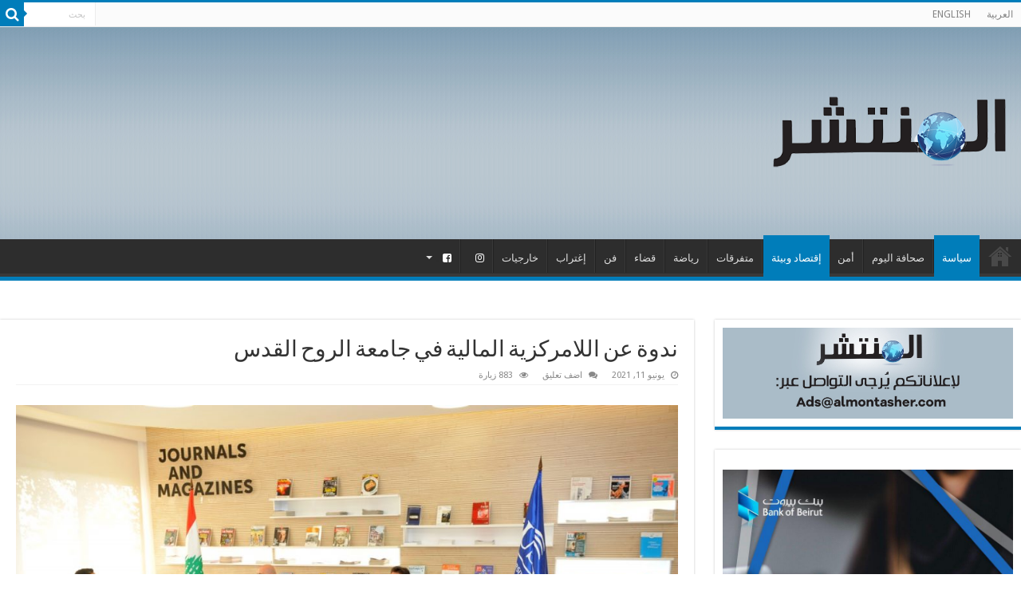

--- FILE ---
content_type: text/html; charset=UTF-8
request_url: https://almontasher.com/%D9%86%D8%AF%D9%88%D8%A9-%D8%B9%D9%86-%D8%A7%D9%84%D9%84%D8%A7%D9%85%D8%B1%D9%83%D8%B2%D9%8A%D8%A9-%D8%A7%D9%84%D9%85%D8%A7%D9%84%D9%8A%D8%A9-%D9%81%D9%8A-%D8%AC%D8%A7%D9%85%D8%B9%D8%A9-%D8%A7%D9%84/
body_size: 24430
content:
<!DOCTYPE html>
<html dir="rtl" lang="ar" prefix="og: http://ogp.me/ns#">
<head>
<meta charset="UTF-8" />
<link rel="profile" href="http://gmpg.org/xfn/11" />
<link rel="pingback" href="https://almontasher.com/xmlrpc.php" />
<title>ندوة عن اللامركزية المالية في جامعة الروح القدس &#8211; Al Montasher</title>
<meta property="og:title" content="ندوة عن اللامركزية المالية في جامعة الروح القدس - Al Montasher"/>
<meta property="og:type" content="article"/>
<meta property="og:description" content="ضمن سلسلة من الندوات حول موضوع اللامركزية الإدارية، نظمت جامعة الروح القدس- الكسليك أول ندوة شبكية ب"/>
<meta property="og:url" content="https://almontasher.com/%d9%86%d8%af%d9%88%d8%a9-%d8%b9%d9%86-%d8%a7%d9%84%d9%84%d8%a7%d9%85%d8%b1%d9%83%d8%b2%d9%8a%d8%a9-%d8%a7%d9%84%d9%85%d8%a7%d9%84%d9%8a%d8%a9-%d9%81%d9%8a-%d8%ac%d8%a7%d9%85%d8%b9%d8%a9-%d8%a7%d9%84/"/>
<meta property="og:site_name" content="Al Montasher"/>
<meta property="og:image" content="https://almontasher.com/wp-content/uploads/2021/06/د1-1.jpg" />
<meta name='robots' content='max-image-preview:large' />
<link rel='dns-prefetch' href='//fonts.googleapis.com' />
<link rel="alternate" type="application/rss+xml" title="Al Montasher &laquo; الخلاصة" href="https://almontasher.com/feed/" />
<link rel="alternate" type="application/rss+xml" title="Al Montasher &laquo; خلاصة التعليقات" href="https://almontasher.com/comments/feed/" />
<link rel="alternate" type="application/rss+xml" title="Al Montasher &laquo; ندوة عن اللامركزية المالية في جامعة الروح القدس خلاصة التعليقات" href="https://almontasher.com/%d9%86%d8%af%d9%88%d8%a9-%d8%b9%d9%86-%d8%a7%d9%84%d9%84%d8%a7%d9%85%d8%b1%d9%83%d8%b2%d9%8a%d8%a9-%d8%a7%d9%84%d9%85%d8%a7%d9%84%d9%8a%d8%a9-%d9%81%d9%8a-%d8%ac%d8%a7%d9%85%d8%b9%d8%a9-%d8%a7%d9%84/feed/" />
<script type="text/javascript">
window._wpemojiSettings = {"baseUrl":"https:\/\/s.w.org\/images\/core\/emoji\/14.0.0\/72x72\/","ext":".png","svgUrl":"https:\/\/s.w.org\/images\/core\/emoji\/14.0.0\/svg\/","svgExt":".svg","source":{"concatemoji":"https:\/\/almontasher.com\/wp-includes\/js\/wp-emoji-release.min.js"}};
/*! This file is auto-generated */
!function(e,a,t){var n,r,o,i=a.createElement("canvas"),p=i.getContext&&i.getContext("2d");function s(e,t){var a=String.fromCharCode,e=(p.clearRect(0,0,i.width,i.height),p.fillText(a.apply(this,e),0,0),i.toDataURL());return p.clearRect(0,0,i.width,i.height),p.fillText(a.apply(this,t),0,0),e===i.toDataURL()}function c(e){var t=a.createElement("script");t.src=e,t.defer=t.type="text/javascript",a.getElementsByTagName("head")[0].appendChild(t)}for(o=Array("flag","emoji"),t.supports={everything:!0,everythingExceptFlag:!0},r=0;r<o.length;r++)t.supports[o[r]]=function(e){if(p&&p.fillText)switch(p.textBaseline="top",p.font="600 32px Arial",e){case"flag":return s([127987,65039,8205,9895,65039],[127987,65039,8203,9895,65039])?!1:!s([55356,56826,55356,56819],[55356,56826,8203,55356,56819])&&!s([55356,57332,56128,56423,56128,56418,56128,56421,56128,56430,56128,56423,56128,56447],[55356,57332,8203,56128,56423,8203,56128,56418,8203,56128,56421,8203,56128,56430,8203,56128,56423,8203,56128,56447]);case"emoji":return!s([129777,127995,8205,129778,127999],[129777,127995,8203,129778,127999])}return!1}(o[r]),t.supports.everything=t.supports.everything&&t.supports[o[r]],"flag"!==o[r]&&(t.supports.everythingExceptFlag=t.supports.everythingExceptFlag&&t.supports[o[r]]);t.supports.everythingExceptFlag=t.supports.everythingExceptFlag&&!t.supports.flag,t.DOMReady=!1,t.readyCallback=function(){t.DOMReady=!0},t.supports.everything||(n=function(){t.readyCallback()},a.addEventListener?(a.addEventListener("DOMContentLoaded",n,!1),e.addEventListener("load",n,!1)):(e.attachEvent("onload",n),a.attachEvent("onreadystatechange",function(){"complete"===a.readyState&&t.readyCallback()})),(e=t.source||{}).concatemoji?c(e.concatemoji):e.wpemoji&&e.twemoji&&(c(e.twemoji),c(e.wpemoji)))}(window,document,window._wpemojiSettings);
</script>
<style type="text/css">
img.wp-smiley,
img.emoji {
	display: inline !important;
	border: none !important;
	box-shadow: none !important;
	height: 1em !important;
	width: 1em !important;
	margin: 0 0.07em !important;
	vertical-align: -0.1em !important;
	background: none !important;
	padding: 0 !important;
}
</style>
	<link rel='stylesheet' id='wp-block-library-rtl-css' href='https://almontasher.com/wp-includes/css/dist/block-library/style-rtl.min.css' type='text/css' media='all' />
<link rel='stylesheet' id='classic-theme-styles-css' href='https://almontasher.com/wp-includes/css/classic-themes.min.css' type='text/css' media='all' />
<style id='global-styles-inline-css' type='text/css'>
body{--wp--preset--color--black: #000000;--wp--preset--color--cyan-bluish-gray: #abb8c3;--wp--preset--color--white: #ffffff;--wp--preset--color--pale-pink: #f78da7;--wp--preset--color--vivid-red: #cf2e2e;--wp--preset--color--luminous-vivid-orange: #ff6900;--wp--preset--color--luminous-vivid-amber: #fcb900;--wp--preset--color--light-green-cyan: #7bdcb5;--wp--preset--color--vivid-green-cyan: #00d084;--wp--preset--color--pale-cyan-blue: #8ed1fc;--wp--preset--color--vivid-cyan-blue: #0693e3;--wp--preset--color--vivid-purple: #9b51e0;--wp--preset--gradient--vivid-cyan-blue-to-vivid-purple: linear-gradient(135deg,rgba(6,147,227,1) 0%,rgb(155,81,224) 100%);--wp--preset--gradient--light-green-cyan-to-vivid-green-cyan: linear-gradient(135deg,rgb(122,220,180) 0%,rgb(0,208,130) 100%);--wp--preset--gradient--luminous-vivid-amber-to-luminous-vivid-orange: linear-gradient(135deg,rgba(252,185,0,1) 0%,rgba(255,105,0,1) 100%);--wp--preset--gradient--luminous-vivid-orange-to-vivid-red: linear-gradient(135deg,rgba(255,105,0,1) 0%,rgb(207,46,46) 100%);--wp--preset--gradient--very-light-gray-to-cyan-bluish-gray: linear-gradient(135deg,rgb(238,238,238) 0%,rgb(169,184,195) 100%);--wp--preset--gradient--cool-to-warm-spectrum: linear-gradient(135deg,rgb(74,234,220) 0%,rgb(151,120,209) 20%,rgb(207,42,186) 40%,rgb(238,44,130) 60%,rgb(251,105,98) 80%,rgb(254,248,76) 100%);--wp--preset--gradient--blush-light-purple: linear-gradient(135deg,rgb(255,206,236) 0%,rgb(152,150,240) 100%);--wp--preset--gradient--blush-bordeaux: linear-gradient(135deg,rgb(254,205,165) 0%,rgb(254,45,45) 50%,rgb(107,0,62) 100%);--wp--preset--gradient--luminous-dusk: linear-gradient(135deg,rgb(255,203,112) 0%,rgb(199,81,192) 50%,rgb(65,88,208) 100%);--wp--preset--gradient--pale-ocean: linear-gradient(135deg,rgb(255,245,203) 0%,rgb(182,227,212) 50%,rgb(51,167,181) 100%);--wp--preset--gradient--electric-grass: linear-gradient(135deg,rgb(202,248,128) 0%,rgb(113,206,126) 100%);--wp--preset--gradient--midnight: linear-gradient(135deg,rgb(2,3,129) 0%,rgb(40,116,252) 100%);--wp--preset--duotone--dark-grayscale: url('#wp-duotone-dark-grayscale');--wp--preset--duotone--grayscale: url('#wp-duotone-grayscale');--wp--preset--duotone--purple-yellow: url('#wp-duotone-purple-yellow');--wp--preset--duotone--blue-red: url('#wp-duotone-blue-red');--wp--preset--duotone--midnight: url('#wp-duotone-midnight');--wp--preset--duotone--magenta-yellow: url('#wp-duotone-magenta-yellow');--wp--preset--duotone--purple-green: url('#wp-duotone-purple-green');--wp--preset--duotone--blue-orange: url('#wp-duotone-blue-orange');--wp--preset--font-size--small: 13px;--wp--preset--font-size--medium: 20px;--wp--preset--font-size--large: 36px;--wp--preset--font-size--x-large: 42px;--wp--preset--spacing--20: 0.44rem;--wp--preset--spacing--30: 0.67rem;--wp--preset--spacing--40: 1rem;--wp--preset--spacing--50: 1.5rem;--wp--preset--spacing--60: 2.25rem;--wp--preset--spacing--70: 3.38rem;--wp--preset--spacing--80: 5.06rem;}:where(.is-layout-flex){gap: 0.5em;}body .is-layout-flow > .alignleft{float: left;margin-inline-start: 0;margin-inline-end: 2em;}body .is-layout-flow > .alignright{float: right;margin-inline-start: 2em;margin-inline-end: 0;}body .is-layout-flow > .aligncenter{margin-left: auto !important;margin-right: auto !important;}body .is-layout-constrained > .alignleft{float: left;margin-inline-start: 0;margin-inline-end: 2em;}body .is-layout-constrained > .alignright{float: right;margin-inline-start: 2em;margin-inline-end: 0;}body .is-layout-constrained > .aligncenter{margin-left: auto !important;margin-right: auto !important;}body .is-layout-constrained > :where(:not(.alignleft):not(.alignright):not(.alignfull)){max-width: var(--wp--style--global--content-size);margin-left: auto !important;margin-right: auto !important;}body .is-layout-constrained > .alignwide{max-width: var(--wp--style--global--wide-size);}body .is-layout-flex{display: flex;}body .is-layout-flex{flex-wrap: wrap;align-items: center;}body .is-layout-flex > *{margin: 0;}:where(.wp-block-columns.is-layout-flex){gap: 2em;}.has-black-color{color: var(--wp--preset--color--black) !important;}.has-cyan-bluish-gray-color{color: var(--wp--preset--color--cyan-bluish-gray) !important;}.has-white-color{color: var(--wp--preset--color--white) !important;}.has-pale-pink-color{color: var(--wp--preset--color--pale-pink) !important;}.has-vivid-red-color{color: var(--wp--preset--color--vivid-red) !important;}.has-luminous-vivid-orange-color{color: var(--wp--preset--color--luminous-vivid-orange) !important;}.has-luminous-vivid-amber-color{color: var(--wp--preset--color--luminous-vivid-amber) !important;}.has-light-green-cyan-color{color: var(--wp--preset--color--light-green-cyan) !important;}.has-vivid-green-cyan-color{color: var(--wp--preset--color--vivid-green-cyan) !important;}.has-pale-cyan-blue-color{color: var(--wp--preset--color--pale-cyan-blue) !important;}.has-vivid-cyan-blue-color{color: var(--wp--preset--color--vivid-cyan-blue) !important;}.has-vivid-purple-color{color: var(--wp--preset--color--vivid-purple) !important;}.has-black-background-color{background-color: var(--wp--preset--color--black) !important;}.has-cyan-bluish-gray-background-color{background-color: var(--wp--preset--color--cyan-bluish-gray) !important;}.has-white-background-color{background-color: var(--wp--preset--color--white) !important;}.has-pale-pink-background-color{background-color: var(--wp--preset--color--pale-pink) !important;}.has-vivid-red-background-color{background-color: var(--wp--preset--color--vivid-red) !important;}.has-luminous-vivid-orange-background-color{background-color: var(--wp--preset--color--luminous-vivid-orange) !important;}.has-luminous-vivid-amber-background-color{background-color: var(--wp--preset--color--luminous-vivid-amber) !important;}.has-light-green-cyan-background-color{background-color: var(--wp--preset--color--light-green-cyan) !important;}.has-vivid-green-cyan-background-color{background-color: var(--wp--preset--color--vivid-green-cyan) !important;}.has-pale-cyan-blue-background-color{background-color: var(--wp--preset--color--pale-cyan-blue) !important;}.has-vivid-cyan-blue-background-color{background-color: var(--wp--preset--color--vivid-cyan-blue) !important;}.has-vivid-purple-background-color{background-color: var(--wp--preset--color--vivid-purple) !important;}.has-black-border-color{border-color: var(--wp--preset--color--black) !important;}.has-cyan-bluish-gray-border-color{border-color: var(--wp--preset--color--cyan-bluish-gray) !important;}.has-white-border-color{border-color: var(--wp--preset--color--white) !important;}.has-pale-pink-border-color{border-color: var(--wp--preset--color--pale-pink) !important;}.has-vivid-red-border-color{border-color: var(--wp--preset--color--vivid-red) !important;}.has-luminous-vivid-orange-border-color{border-color: var(--wp--preset--color--luminous-vivid-orange) !important;}.has-luminous-vivid-amber-border-color{border-color: var(--wp--preset--color--luminous-vivid-amber) !important;}.has-light-green-cyan-border-color{border-color: var(--wp--preset--color--light-green-cyan) !important;}.has-vivid-green-cyan-border-color{border-color: var(--wp--preset--color--vivid-green-cyan) !important;}.has-pale-cyan-blue-border-color{border-color: var(--wp--preset--color--pale-cyan-blue) !important;}.has-vivid-cyan-blue-border-color{border-color: var(--wp--preset--color--vivid-cyan-blue) !important;}.has-vivid-purple-border-color{border-color: var(--wp--preset--color--vivid-purple) !important;}.has-vivid-cyan-blue-to-vivid-purple-gradient-background{background: var(--wp--preset--gradient--vivid-cyan-blue-to-vivid-purple) !important;}.has-light-green-cyan-to-vivid-green-cyan-gradient-background{background: var(--wp--preset--gradient--light-green-cyan-to-vivid-green-cyan) !important;}.has-luminous-vivid-amber-to-luminous-vivid-orange-gradient-background{background: var(--wp--preset--gradient--luminous-vivid-amber-to-luminous-vivid-orange) !important;}.has-luminous-vivid-orange-to-vivid-red-gradient-background{background: var(--wp--preset--gradient--luminous-vivid-orange-to-vivid-red) !important;}.has-very-light-gray-to-cyan-bluish-gray-gradient-background{background: var(--wp--preset--gradient--very-light-gray-to-cyan-bluish-gray) !important;}.has-cool-to-warm-spectrum-gradient-background{background: var(--wp--preset--gradient--cool-to-warm-spectrum) !important;}.has-blush-light-purple-gradient-background{background: var(--wp--preset--gradient--blush-light-purple) !important;}.has-blush-bordeaux-gradient-background{background: var(--wp--preset--gradient--blush-bordeaux) !important;}.has-luminous-dusk-gradient-background{background: var(--wp--preset--gradient--luminous-dusk) !important;}.has-pale-ocean-gradient-background{background: var(--wp--preset--gradient--pale-ocean) !important;}.has-electric-grass-gradient-background{background: var(--wp--preset--gradient--electric-grass) !important;}.has-midnight-gradient-background{background: var(--wp--preset--gradient--midnight) !important;}.has-small-font-size{font-size: var(--wp--preset--font-size--small) !important;}.has-medium-font-size{font-size: var(--wp--preset--font-size--medium) !important;}.has-large-font-size{font-size: var(--wp--preset--font-size--large) !important;}.has-x-large-font-size{font-size: var(--wp--preset--font-size--x-large) !important;}
.wp-block-navigation a:where(:not(.wp-element-button)){color: inherit;}
:where(.wp-block-columns.is-layout-flex){gap: 2em;}
.wp-block-pullquote{font-size: 1.5em;line-height: 1.6;}
</style>
<link rel='stylesheet' id='taqyeem-buttons-style-css' href='https://almontasher.com/wp-content/plugins/taqyeem-buttons/assets/style.css' type='text/css' media='all' />
<link rel='stylesheet' id='wpcloudy-css' href='https://almontasher.com/wp-content/plugins/wp-cloudy/css/wpcloudy.min.css' type='text/css' media='all' />
<link rel='stylesheet' id='spu-public-css-css' href='https://almontasher.com/wp-content/plugins/popups/public/assets/css/public.css' type='text/css' media='all' />
<link rel='stylesheet' id='tie-style-css' href='https://almontasher.com/wp-content/themes/sahifa/style.css' type='text/css' media='all' />
<link rel='stylesheet' id='tie-ilightbox-skin-css' href='https://almontasher.com/wp-content/themes/sahifa/css/ilightbox/dark-skin/skin.css' type='text/css' media='all' />
<link rel='stylesheet' id='Droid+Sans-css' href='https://fonts.googleapis.com/css?family=Droid+Sans%3Aregular%2C700' type='text/css' media='all' />
<script type='text/javascript' src='https://almontasher.com/wp-includes/js/jquery/jquery.min.js' id='jquery-core-js'></script>
<script type='text/javascript' src='https://almontasher.com/wp-includes/js/jquery/jquery-migrate.min.js' id='jquery-migrate-js'></script>
<link rel="https://api.w.org/" href="https://almontasher.com/wp-json/" /><link rel="alternate" type="application/json" href="https://almontasher.com/wp-json/wp/v2/posts/10317" /><link rel="EditURI" type="application/rsd+xml" title="RSD" href="https://almontasher.com/xmlrpc.php?rsd" />
<link rel="wlwmanifest" type="application/wlwmanifest+xml" href="https://almontasher.com/wp-includes/wlwmanifest.xml" />
<link rel="stylesheet" href="https://almontasher.com/wp-content/themes/sahifa/rtl.css" type="text/css" media="screen" /><meta name="generator" content="WordPress 6.1.4" />
<link rel='shortlink' href='https://almontasher.com/?p=10317' />
<link rel="alternate" type="application/json+oembed" href="https://almontasher.com/wp-json/oembed/1.0/embed?url=https%3A%2F%2Falmontasher.com%2F%25d9%2586%25d8%25af%25d9%2588%25d8%25a9-%25d8%25b9%25d9%2586-%25d8%25a7%25d9%2584%25d9%2584%25d8%25a7%25d9%2585%25d8%25b1%25d9%2583%25d8%25b2%25d9%258a%25d8%25a9-%25d8%25a7%25d9%2584%25d9%2585%25d8%25a7%25d9%2584%25d9%258a%25d8%25a9-%25d9%2581%25d9%258a-%25d8%25ac%25d8%25a7%25d9%2585%25d8%25b9%25d8%25a9-%25d8%25a7%25d9%2584%2F" />
<link rel="alternate" type="text/xml+oembed" href="https://almontasher.com/wp-json/oembed/1.0/embed?url=https%3A%2F%2Falmontasher.com%2F%25d9%2586%25d8%25af%25d9%2588%25d8%25a9-%25d8%25b9%25d9%2586-%25d8%25a7%25d9%2584%25d9%2584%25d8%25a7%25d9%2585%25d8%25b1%25d9%2583%25d8%25b2%25d9%258a%25d8%25a9-%25d8%25a7%25d9%2584%25d9%2585%25d8%25a7%25d9%2584%25d9%258a%25d8%25a9-%25d9%2581%25d9%258a-%25d8%25ac%25d8%25a7%25d9%2585%25d8%25b9%25d8%25a9-%25d8%25a7%25d9%2584%2F&#038;format=xml" />
<link rel="canonical" href="https://almontasher.com/%d9%86%d8%af%d9%88%d8%a9-%d8%b9%d9%86-%d8%a7%d9%84%d9%84%d8%a7%d9%85%d8%b1%d9%83%d8%b2%d9%8a%d8%a9-%d8%a7%d9%84%d9%85%d8%a7%d9%84%d9%8a%d8%a9-%d9%81%d9%8a-%d8%ac%d8%a7%d9%85%d8%b9%d8%a9-%d8%a7%d9%84/"/>

<!-- Analytics by WP-Statistics v13.1.5 - https://wp-statistics.com/ -->
<link rel="shortcut icon" href="https://almontasher.com/wp-content/uploads/2019/04/ico.png" title="Favicon" />
<!--[if IE]>
<script type="text/javascript">jQuery(document).ready(function (){ jQuery(".menu-item").has("ul").children("a").attr("aria-haspopup", "true");});</script>
<![endif]-->
<!--[if lt IE 9]>
<script src="https://almontasher.com/wp-content/themes/sahifa/js/html5.js"></script>
<script src="https://almontasher.com/wp-content/themes/sahifa/js/selectivizr-min.js"></script>
<![endif]-->
<!--[if IE 9]>
<link rel="stylesheet" type="text/css" media="all" href="https://almontasher.com/wp-content/themes/sahifa/css/ie9.css" />
<![endif]-->
<!--[if IE 8]>
<link rel="stylesheet" type="text/css" media="all" href="https://almontasher.com/wp-content/themes/sahifa/css/ie8.css" />
<![endif]-->
<!--[if IE 7]>
<link rel="stylesheet" type="text/css" media="all" href="https://almontasher.com/wp-content/themes/sahifa/css/ie7.css" />
<![endif]-->


<meta name="viewport" content="width=device-width, initial-scale=1.0" />



<style type="text/css" media="screen">

body{
	font-family: 'Droid Sans';
}

#main-nav,
.cat-box-content,
#sidebar .widget-container,
.post-listing,
#commentform {
	border-bottom-color: #007dba;
}

.search-block .search-button,
#topcontrol,
#main-nav ul li.current-menu-item a,
#main-nav ul li.current-menu-item a:hover,
#main-nav ul li.current_page_parent a,
#main-nav ul li.current_page_parent a:hover,
#main-nav ul li.current-menu-parent a,
#main-nav ul li.current-menu-parent a:hover,
#main-nav ul li.current-page-ancestor a,
#main-nav ul li.current-page-ancestor a:hover,
.pagination span.current,
.share-post span.share-text,
.flex-control-paging li a.flex-active,
.ei-slider-thumbs li.ei-slider-element,
.review-percentage .review-item span span,
.review-final-score,
.button,
a.button,
a.more-link,
#main-content input[type="submit"],
.form-submit #submit,
#login-form .login-button,
.widget-feedburner .feedburner-subscribe,
input[type="submit"],
#buddypress button,
#buddypress a.button,
#buddypress input[type=submit],
#buddypress input[type=reset],
#buddypress ul.button-nav li a,
#buddypress div.generic-button a,
#buddypress .comment-reply-link,
#buddypress div.item-list-tabs ul li a span,
#buddypress div.item-list-tabs ul li.selected a,
#buddypress div.item-list-tabs ul li.current a,
#buddypress #members-directory-form div.item-list-tabs ul li.selected span,
#members-list-options a.selected,
#groups-list-options a.selected,
body.dark-skin #buddypress div.item-list-tabs ul li a span,
body.dark-skin #buddypress div.item-list-tabs ul li.selected a,
body.dark-skin #buddypress div.item-list-tabs ul li.current a,
body.dark-skin #members-list-options a.selected,
body.dark-skin #groups-list-options a.selected,
.search-block-large .search-button,
#featured-posts .flex-next:hover,
#featured-posts .flex-prev:hover,
a.tie-cart span.shooping-count,
.woocommerce span.onsale,
.woocommerce-page span.onsale ,
.woocommerce .widget_price_filter .ui-slider .ui-slider-handle,
.woocommerce-page .widget_price_filter .ui-slider .ui-slider-handle,
#check-also-close,
a.post-slideshow-next,
a.post-slideshow-prev,
.widget_price_filter .ui-slider .ui-slider-handle,
.quantity .minus:hover,
.quantity .plus:hover,
.mejs-container .mejs-controls .mejs-time-rail .mejs-time-current,
#reading-position-indicator  {
	background-color:#007dba;
}

::-webkit-scrollbar-thumb{
	background-color:#007dba !important;
}

#theme-footer,
#theme-header,
.top-nav ul li.current-menu-item:before,
#main-nav .menu-sub-content ,
#main-nav ul ul,
#check-also-box {
	border-top-color: #007dba;
}

.search-block:after {
	border-right-color:#007dba;
}

body.rtl .search-block:after {
	border-left-color:#007dba;
}

#main-nav ul > li.menu-item-has-children:hover > a:after,
#main-nav ul > li.mega-menu:hover > a:after {
	border-color:transparent transparent #007dba;
}

.widget.timeline-posts li a:hover,
.widget.timeline-posts li a:hover span.tie-date {
	color: #007dba;
}

.widget.timeline-posts li a:hover span.tie-date:before {
	background: #007dba;
	border-color: #007dba;
}

#order_review,
#order_review_heading {
	border-color: #007dba;
}


.social-icons.social-colored .ENS:before {
	background: #000000 ;
}

.social-icons.social-colored .ARR:before {
	background: #000000 ;
}

.logo img {
    padding: 80px 0px;
}


/*
.header-content {
    background-image: url(https://almontasher.com/wp-content/uploads/2019/02/w.jpg);
    background-color: #cccccc;
}
*/

.ptms_marquee{white-space: nowrap;
    padding: 2px !important;
    font-size: 14px;}

.ptms_marquee a{margin-left:20px !important;    margin-right: 20px !important;}

.if_hide{display: none !important;}

.ptms_marquee a:before{
  content:url('https://almontasher.com/wp-content/uploads/2019/02/globe.png'); /* with class ModalCarrot ??*/
  position:relative;
    position: relative;
    left: -6px;
    top: 4px;}

#wpc-weather.wpc-xs {
    border: none !important;
}
.menu-item-714 a{color: #2d2d2d !important;}
.menu-item-715 a{color: #2d2d2d !important;}
.menu-item-716 a {color: #2d2d2d !important;}

#main-nav ul li i.fa:before{color:#fff;}
@media only screen and (min-width: 1090px) {
#wrapper.wide-layout .header-content, #wrapper.wide-layout .breaking-news, #wrapper.wide-layout .container, #wrapper.wide-layout #main-nav ul li.mega-menu .mega-menu-block {
    width: 1280px;
}
#sidebar {
    width: 30%;
}

.content {
    float: left;
    width: 68%;
}
#menu-item-714{margin-right:450px}
}
.top-nav .social-icons {display: none;}

@media (max-width: 900px) and (min-width: 860px) {
  .edit-mobile {
    position: absolute;
    right: 1085px !important;
    
}
}
@media (max-width: 860px) and (min-width: 830px) {
  .edit-mobile {
    position: absolute;
    right: 1040px !important;
    
}
}
@media (max-width: 830px) and (min-width: 800px) {
  .edit-mobile {
    position: absolute;
    right: 1000px !important;
    
}
}
@media (max-width: 830px) and (min-width: 760px) {
  .edit-mobile {
    position: absolute;
    right: 960px !important;
    
}
}
@media (max-width: 760px) and (min-width: 730px) {
  .edit-mobile {
    position: absolute;
    right: 960px !important;
    
}
}
@media (max-width: 730px) and (min-width: 700px) {
  .edit-mobile {
    position: absolute;
    right: 875px !important;
    
}
}
@media (max-width: 700px) and (min-width: 660px) {
  .edit-mobile {
    position: absolute;
    right: 835px !important;
    
}
}
@media (max-width: 660px) and (min-width: 630px) {
  .edit-mobile {
    position: absolute;
    right: 795px !important;
    
}
}
@media (max-width: 630px) and (min-width: 600px) {
  .edit-mobile {
    position: absolute;
    right: 760px !important;
    
}
}
@media (max-width: 600px) and (min-width: 570px) {
  .edit-mobile {
    position: absolute;
    right: 710px !important;
    
}
}
@media (max-width: 570px) and (min-width: 540px) {
  .edit-mobile {
    position: absolute;
    right: 660px !important;
    
}
}
@media (max-width: 540px) and (min-width: 500px) {
  .edit-mobile {
    position: absolute;
    right: 625px !important;
    
}
}
@media (max-width: 500px) and (min-width: 460px) {
  .edit-mobile {
    position: absolute;
    right: 575px !important;
    
}
}
@media (max-width: 460px) and (min-width: 410px) {
  .edit-mobile {
    position: absolute;
    right: 510px !important;
    
}
}
@media (max-width: 410px) and (min-width: 360px) {
  .edit-mobile {
    position: absolute;
    right: 455px !important;
    
}
}
@media (max-width: 360px) {
  .edit-mobile {
    position: absolute;
    right: 400px !important;
    
}
}



@media only screen and (min-width: 800px) {
#slide-out>.edit-mobile{
    right: 0px;}

}


.stripe-line {
    background: url(https://almontasher.com/wp-content/uploads/2019/04/lind.png) !important;
    background-repeat-y: no-repeat !important;
    height: 17px !important;

}




#wrapper.wide-layout #theme-header {
    background-image: url(https://almontasher.com/wp-content/uploads/2019/02/w.jpg);
}

.page-title {font-size: 34px;}


#crumbs{font-size: 15px;}

.page-head .stripe-line { margin-top: 12px;}



#main-nav ul ul a, #main-nav .mega-menu-block a {
line-height: 2 !important;
font-size: 16px !important;}

.widget-container h3 {font-size: 15px;}

#tabbed-widget ul.tabs li:nth-child(4) {display:none !important}

.archive-meta {display: none !important;}


@media only screen and (max-width: 767px) and (min-width: 480px){
	.edit-new{display:block;}
}

@media only screen and (max-width: 479px) and (min-width: 320px){
	.edit-new{display:block;}
}

</style>

		<script type="text/javascript">
			/* <![CDATA[ */
				var sf_position = '0';
				var sf_templates = "<a href=\"{search_url_escaped}\">\u0639\u0631\u0636 \u0643\u0644 \u0627\u0644\u0646\u062a\u0627\u0626\u062c<\/a>";
				var sf_input = '.search-live';
				jQuery(document).ready(function(){
					jQuery(sf_input).ajaxyLiveSearch({"expand":false,"searchUrl":"https:\/\/almontasher.com\/?s=%s","text":"Search","delay":500,"iwidth":180,"width":315,"ajaxUrl":"https:\/\/almontasher.com\/wp-admin\/admin-ajax.php","rtl":0});
					jQuery(".live-search_ajaxy-selective-input").keyup(function() {
						var width = jQuery(this).val().length * 8;
						if(width < 50) {
							width = 50;
						}
						jQuery(this).width(width);
					});
					jQuery(".live-search_ajaxy-selective-search").click(function() {
						jQuery(this).find(".live-search_ajaxy-selective-input").focus();
					});
					jQuery(".live-search_ajaxy-selective-close").click(function() {
						jQuery(this).parent().remove();
					});
				});
			/* ]]> */
		</script>
				<style type="text/css" id="wp-custom-css">
			.logo {
    
    margin-top: -20px !important;
    margin-bottom: -20px !important;
}

.entry img{
 width:100% !important;
 height:80% !important;
}		</style>
		</head>
<body id="top" class="rtl post-template-default single single-post postid-10317 single-format-standard non-logged-in lazy-enabled">

<div class="wrapper-outer">

	<div class="background-cover"></div>

	<aside id="slide-out">

			<div class="search-mobile">
			<form method="get" id="searchform-mobile" action="https://almontasher.com/">
				<button class="search-button" type="submit" value="بحث"><i class="fa fa-search"></i></button>
				<input type="text" id="s-mobile" name="s" title="بحث" value="بحث" onfocus="if (this.value == 'بحث') {this.value = '';}" onblur="if (this.value == '') {this.value = 'بحث';}"  />
			</form>
		</div><!-- .search-mobile /-->
	
			<div class="social-icons">
		
		<a class="ttip-none"  title="EN" href="#" target="_blank"><i class="fa ENS"></i></a><a class="ttip-none"  title="AR" href="#" target="_blank"><i class="fa ARR"></i></a>	</div>

	
		<div id="mobile-menu" ></div>
	</aside><!-- #slide-out /-->

		<div id="wrapper" class="wide-layout">
		<div class="inner-wrapper">

		<header id="theme-header" class="theme-header">
						<div id="top-nav" class="top-nav">
				<div class="container">

			
				<div class="top-menu"><ul id="menu-top" class="menu"><li id="menu-item-723" class="menu-item menu-item-type-custom menu-item-object-custom menu-item-home menu-item-723"><a href="https://almontasher.com">العربية</a></li>
<li id="menu-item-724" class="menu-item menu-item-type-custom menu-item-object-custom menu-item-724"><a href="https://almontasher.com/en">ENGLISH</a></li>
</ul></div>
						<div class="search-block">
						<form method="get" id="searchform-header" action="https://almontasher.com/">
							<button class="search-button" type="submit" value="بحث"><i class="fa fa-search"></i></button>
							<input class="search-live" type="text" id="s-header" name="s" title="بحث" value="بحث" onfocus="if (this.value == 'بحث') {this.value = '';}" onblur="if (this.value == '') {this.value = 'بحث';}"  />
						</form>
					</div><!-- .search-block /-->
			<div class="social-icons">
		
		<a class="ttip-none"  title="EN" href="#" target="_blank"><i class="fa ENS"></i></a><a class="ttip-none"  title="AR" href="#" target="_blank"><i class="fa ARR"></i></a>	</div>

	
	
				</div><!-- .container /-->
			</div><!-- .top-menu /-->
			
		<div class="header-content">

					<a id="slide-out-open" class="slide-out-open" href="#"><span></span></a>
		
			<div class="logo" style=" margin-top:15px; margin-bottom:15px;">
			<h2>								<a title="Al Montasher" href="https://almontasher.com/">
					<img src="https://almontasher.com/wp-content/uploads/2019/02/logos.png" alt="Al Montasher" width="300" height="300" /><strong>Al Montasher News</strong>
				</a>
			</h2>			</div><!-- .logo /-->
						<div class="clear"></div>

		</div>
													<nav id="main-nav" class="fixed-enabled">
				<div class="container">

				
					<div class="main-menu"><ul id="menu-main-menu" class="menu"><li id="menu-item-598" class="menu-item menu-item-type-post_type menu-item-object-page menu-item-home menu-item-598"><a title="الصفحة الرئيسية" href="https://almontasher.com/">TieLabs HomePage</a></li>
<li id="menu-item-793" class="menu-item menu-item-type-taxonomy menu-item-object-category current-post-ancestor current-menu-parent current-post-parent menu-item-793"><a href="https://almontasher.com/category/%d8%b3%d9%8a%d8%a7%d8%b3%d8%a9/">سياسة</a></li>
<li id="menu-item-9269" class="menu-item menu-item-type-taxonomy menu-item-object-category menu-item-9269"><a href="https://almontasher.com/category/%d8%b5%d8%ad%d8%a7%d9%81%d8%a9-%d8%a7%d9%84%d9%8a%d9%88%d9%85/">صحافة اليوم</a></li>
<li id="menu-item-789" class="menu-item menu-item-type-taxonomy menu-item-object-category menu-item-789"><a href="https://almontasher.com/category/%d8%a3%d9%85%d9%86/">أمن</a></li>
<li id="menu-item-791" class="menu-item menu-item-type-taxonomy menu-item-object-category current-post-ancestor current-menu-parent current-post-parent menu-item-791"><a href="https://almontasher.com/category/%d8%a5%d9%82%d8%aa%d8%b5%d8%a7%d8%af-%d9%88%d8%a8%d9%8a%d8%a6%d8%a9/">إقتصاد وبيئة</a></li>
<li id="menu-item-629" class="menu-item menu-item-type-taxonomy menu-item-object-category menu-item-629"><a href="https://almontasher.com/category/%d9%85%d8%aa%d9%81%d8%b1%d9%82%d8%a7%d8%aa/">متفرقات</a></li>
<li id="menu-item-792" class="menu-item menu-item-type-taxonomy menu-item-object-category menu-item-792"><a href="https://almontasher.com/category/%d8%b1%d9%8a%d8%a7%d8%b6%d8%a9/">رياضة</a></li>
<li id="menu-item-795" class="menu-item menu-item-type-taxonomy menu-item-object-category menu-item-795"><a href="https://almontasher.com/category/%d9%82%d8%b6%d8%a7%d8%a1/">قضاء</a></li>
<li id="menu-item-794" class="menu-item menu-item-type-taxonomy menu-item-object-category menu-item-794"><a href="https://almontasher.com/category/%d9%81%d9%86/">فن</a></li>
<li id="menu-item-790" class="menu-item menu-item-type-taxonomy menu-item-object-category menu-item-790"><a href="https://almontasher.com/category/%d8%a5%d8%ba%d8%aa%d8%b1%d8%a7%d8%a8/">إغتراب</a></li>
<li id="menu-item-653" class="menu-item menu-item-type-custom menu-item-object-custom menu-item-653"><a href="#">خارجيات</a></li>
<li id="menu-item-716" class="menu-item menu-item-type-custom menu-item-object-custom menu-item-716"><a href="https://www.instagram.com/al.montasher"><i class="fa fa-instagram"></i>.</a></li>
<li id="menu-item-715" class="menu-item menu-item-type-custom menu-item-object-custom menu-item-has-children menu-item-715"><a><i class="fa fa-facebook-square"></i>.</a>
<ul class="sub-menu menu-sub-content">
	<li id="menu-item-714" class="menu-item menu-item-type-custom menu-item-object-custom menu-item-714"><a><i class="fa fa-twitter"></i>.</a></li>
</ul>
</li>
</ul></div>					
					
				</div>
			</nav><!-- .main-nav /-->
					</header><!-- #header /-->

	
	
	<div id="main-content" class="container">

	
	
	
	
	
	<div class="content">

		
		
		

		
		<article class="post-listing post-10317 post type-post status-publish format-standard has-post-thumbnail  category-uncategorized category-49 category-47" id="the-post">
			
			<div class="post-inner">

							<h1 class="name post-title entry-title"><span itemprop="name">ندوة عن اللامركزية المالية في جامعة الروح القدس</span></h1>

						
<p class="post-meta">
	
		
	<span class="tie-date"><i class="fa fa-clock-o"></i>يونيو 11, 2021</span>	
	
	<span class="post-comments"><i class="fa fa-comments"></i><a href="https://almontasher.com/%d9%86%d8%af%d9%88%d8%a9-%d8%b9%d9%86-%d8%a7%d9%84%d9%84%d8%a7%d9%85%d8%b1%d9%83%d8%b2%d9%8a%d8%a9-%d8%a7%d9%84%d9%85%d8%a7%d9%84%d9%8a%d8%a9-%d9%81%d9%8a-%d8%ac%d8%a7%d9%85%d8%b9%d8%a9-%d8%a7%d9%84/#respond">اضف تعليق</a></span>
<span class="post-views"><i class="fa fa-eye"></i>883 زيارة</span> </p>
<div class="clear"></div>
			
				<div class="entry">
					
					
					<h3><img decoding="async" class="aligncenter wp-image-10318" src="https://almontasher.com/wp-content/uploads/2021/06/ح2-300x199.jpg" alt="" width="889" height="590" srcset="https://almontasher.com/wp-content/uploads/2021/06/ح2-300x199.jpg 300w, https://almontasher.com/wp-content/uploads/2021/06/ح2-768x511.jpg 768w, https://almontasher.com/wp-content/uploads/2021/06/ح2-1024x681.jpg 1024w, https://almontasher.com/wp-content/uploads/2021/06/ح2-310x205.jpg 310w, https://almontasher.com/wp-content/uploads/2021/06/ح2.jpg 1280w" sizes="(max-width: 889px) 100vw, 889px" /> <img decoding="async" loading="lazy" class="aligncenter wp-image-10319" src="https://almontasher.com/wp-content/uploads/2021/06/د1-1-300x199.jpg" alt="" width="828" height="549" srcset="https://almontasher.com/wp-content/uploads/2021/06/د1-1-300x199.jpg 300w, https://almontasher.com/wp-content/uploads/2021/06/د1-1-310x205.jpg 310w, https://almontasher.com/wp-content/uploads/2021/06/د1-1.jpg 1280w" sizes="(max-width: 828px) 100vw, 828px" /></h3>
<h3>ضمن سلسلة من الندوات حول موضوع اللامركزية الإدارية، نظمت جامعة الروح القدس- الكسليك أول ندوة شبكية بعنوان &#8220;اللامركزية المالية: بين الواقع والتطبيق&#8221;، عبر تطبيقMicrosoft Teams ، شارك فيها نائب رئيس الحكومة السابق غسان حاصباني، رئيس لجنة المال والموازنة النيابية النائب ابراهيم كنعان والمدير العام للإدارات والمجالس المحلية أحمد رجب، وأدار النقاش الصحافي داني حداد.</h3>
<h3><strong>لمحة عامة</strong></h3>
<h3>يمثل مبدأ اللامركزية الإدارية الموسعة ركيزة دستورية تم اعتمادها في اتفاق الطائف، الذي، بدوره، اعتبر أنّ تطبيق هذا المبدأ هو إحدى أهم الإصلاحات. أما اليوم، وبعد أكثر من عقدين على إقرار &#8220;وثيقة الوفاق الوطني&#8221; التي عرفت باتفاق الطائف، فإنّ مشروع اللامركزية الإدارية قد بقي حبراً على ورق بالرغم من وعود الحكومات المتعاقبة ومشاريع القوانين التي قدمت في هذا الشأن. وانطلاقاً مما سبق، أولت جامعة الروح القدس- الكسليك أهمية كبيرة لهذا الموضوع حيث بادرت منذ العام 2016 إلى تشكيل لجنة خاصة تضم خبراء واختصاصيين وقانونيين، عملت على إعداد مشروع خاص باللامركزية الإدارية في لبنان. إذ يتركز عمل هذه اللجنة على نشر الوعي حول موضوع اللامركزية وإيجاد بعض الإجابات على الأسئلة التقنية والقانونية، وذلك من خلال سلسلة من الاجتماعات الشبكية.</h3>
<h3><strong>حداد</strong></h3>
<h3>بداية، كانت كلمة لحداد أكد فيها &#8220;أنّ هذه الندوة تفتح باباً للنقاش العميق وطرح الحلول والمعوقات، خصوصاً أنّ كثيرين ينظرون الى اللامركزيّة كمدخل لإيجاد حلول لأزمات عدّة يعاني منها لبنان&#8221;. ثم أدار النقاش معطياً الكلام للمشاركين.</h3>
<h3><strong>حاصباني</strong></h3>
<h3>وأشار نائب رئيس الحكومة السابق غسان حاصباني إلى أنّ &#8220;اللامركزية الإدارية هي عمل إداري يشكل جزءاً من تنظيم عمل القطاع العام الذي يؤدي إلى فعالية إدارية أكبر. نتحدث هنا عن حوكمة إدارية وليس سياسية لطريقة التعاطي على مستوى أضيق من المستوى الشامل للبلد. وتعني اللامركزية الإدارية تحسين الإدارة من ناحية القطاع العام، وتفاعل السلطات المحلية مع المواطنين بالاحتكاك المباشر وتخفيف مركزية القرارات الإدارية والمعاملات وعناء المواطنين، إضافة إلى إعطاء السلطات المحلية هامش من الحرية في التصرف والقرار من الناحية الإدارية والمالية والتنظيمية، يخولها أن تتفاعل مع بيئتها وتتنافس فيما بينها بطريقة إيجابية. فممكن أن تكون اللامركزية الإدارية أحد الحلول الشاملة لأزمات سياسية ومالية واقتصادية&#8221;.</h3>
<h3>وتابع بالقول: &#8220;لا مانع من تطبيق هذا المبدأ في لبنان عبر اعتماد المبادئ العامة للامركزية الإدارية مع احترام الحيثيات المحلية. إنّ الحديث عن نظام مالي في ظل اللامركزية الإدارية يحتاج إلى تعديل جذري في النظام الضريبي كي يسمح بجباية الضرائب ذات الطابع المحلي. ومن شأن هذه الجباية أن تعكس الحركة الاقتصادية في كل نطاق محلي وتغذي الخزينة المحلية وتساهم في تمويل الأنشطة الاستثمارية بهامش حرية يتيح اتخاذ القرارات وتنفيذ المشاريع ضمن الخطط الوطنية الشاملة وتعزيز التنافس بين المناطق لاستقطاب استثمارات أكبر&#8221;.</h3>
<h3>واعتبر أنّ &#8220;أكثر ما يسهل تطبيق اللامركزية هو السماح للبلديات بالقيام بمشاريع منتجة بالشراكة مع القطاع الخاص بهدف التعويض عن تقصير الدولة المركزية إلا أنّ القانون لا يسمح بذلك. من هنا، لابد من سن قوانين جديدة أو تعديل القديمة لتوسيع نطاق العمل البلدي. تكمن الإشكالية إذاً في المشاريع التطويرية التي تحتاج إلى الاستثمار ولكن حجم البلديات الصغير في لبنان يحول دون ذلك، كما وأن معظم البلديات لا تملك القدرة على الانفاق المالي ولا على تخطيط المشاريع وتنفيذها. يضاف إلى ذلك اعتماد التشريع المركزي الإطاري الذي يسمح للسلطات المحلية باصدار قرارات تنفيذية وعملية تسهل جباية أموال أكثر وتنفيذ مشاريع أكبر واصدار قرارات تنظيمية داخل النطاق المحلي. وهنا، أشدد على أهمية النظام الرقابي كي لا يصار إلى تحويل الفساد المركزي إلى فساد لامركزي. إنّ تكبير حجم السلطات المحلية مهم لتخفيف أثر الثقافة العائلية التي تتحكم بالانتخابات البلدية وإعلاء شأن المسؤولية والرقابة بغية تحسين أداء السلطة المركزية الأمر الذي يمهّد إلى تطبيق اللامركزية مع الإبقاء على دور البلديات تحت نطاق السلطة المحلية الواسعة&#8221;.</h3>
<h3>كما أوضح أنّ &#8220;اللامركزية الإدارية لا تعني اللامركزية أو الفيدرالية الطائفية، بل هي لامركزية إدارية بحسب توزيع جغرافي معين، ترعى الهامش الواسع بالتصرف المحلي بحسب القانون، الذي يراعي بدوره الثقافات المتعددة ضمن النطاق الجغرافي. وتُعتبر اللامركزية المالية جزءاً أساسياً من تطوير الحوكمة التي نطمح إلى تطبيقها في المستقبل. وتتمثل الخطوة الأولى نحو اللامركزية بتطبيق ما تم الاتفاق عليه بالوفاق الوطني وترجمته إلى قانون ثم تطويره بعد النظر بالدروس المستقاة من التطبيق، وذلك كي لا نبدأ بهذا الموضوع بطريقة عشوائية تزيد الأمور سوءاً&#8221;.</h3>
<h3><strong>كنعان </strong></h3>
<h3>واعتبر كنعان أن &#8220;نية عدم تطبيق اللامركزية موجودة. فأين اللامركزية الادارية الموسعة بعد ٣١ سنة على اتفاق الطائف ؟ فهل هو لائحة طعام يأخذ البعض منه ما يرغب كصلاحيات رئاسة الجمهورية والديموقراطية التوافقية والحكم بثلاثة رؤوس، وتترك الاصلاحات البنيوية حبراً على ورق؟!&#8221;.</h3>
<h3>واعتبر أنه &#8220;بعد اقرار قانوني الانتخابات واستعادة الجنسية المتحدرين من أصل لبناني ، لا شيء اهم من اللامركزية الادارية والمالية الموسعة التي تحلّ مشاكل كبيرة في الاقتصاد والانماء والخدمات الاجتماعية&#8221;.</h3>
<h3>وشدد على أن &#8220;الشعب هو الرقيب الفعلي لتغيير السلطة التي لا تعمل في الشكل المطلوب وفي السلطات المحلية الرقابة والمحاسبة تكون افعل&#8221;، مشيراً الى أن &#8220;التجدد بالثقافة والتطور وادارة الكيانات المحلية لا الاشخاص فقط، هو الاساس، من خلال المحاسبة التي تتأمن يوم الانتخاب&#8221;.</h3>
<h3>واضاف &#8220;من الخطورة ربط اللامركزية الادارية الموسعة بتطور المجتمع، فالقرار متخذ في اتفاق الطائف، والمطلوب تطبيق القانون وتجربته، والحكم عليه، لأن اللامركزية يمكن ان تشكّل &#8220;دفشة&#8221; نحو الأمام لتحميل المجتمعات المحلية مسؤولية المشريع والتطوير، وفق ضوابط محددة، فتزداد مسؤولية المواطن في القرار والمحاسبة، ولا يبقى العمل السياسي تنافس سلطة وصراع سلطة من دون افق لتطوير المجتمع وادارة الشأن العام&#8221;.</h3>
<h3>واشار الى أنه &#8220;لا يمكن ارساء اللامركزية الادارية من دون لامركزية مالية، خصوصاً أننا مع اللامركزية نكون أمام كيانات مستقلة وموحدة ضمن الدولة الواحدة، وهو ما يستدعي تعزيز دور وصلاحيات البلديات لتتأمّن الايرادات المالية لانجاز المشاريع التي ترغب المناطق بالقيام بها من دون عوائق بيروقراطية تمنع تنفيذها&#8221;.</h3>
<h3>واوضح كنعان أن &#8220;اللامركزية ليست عملية تفضيل او تمييز بين المناطق بل هو خلق حالة تنافسية بين المناطق من جهة، وعوامل تفاضل وخصوصية من جهة أخرى، تبعاً للامكانيات والجغرافية وسواها من عوامل كل منطقة&#8221;.</h3>
<h3>ولفت الى أن &#8220;مليارات الدولارات من عائدات الاتصالات لم تصل الى البلديات كما ينص القانون وقد تمت استباحة حقوق البلديات وموّل بها عجز وزارة المالية، وجرى صرف الأموال في اماكن أخرى، اضافة الى ان البلديات حصلت مؤخراً على مستحقاتها عن العام 2018، وبقي لها في ذمة الدولة المليارات عن السنوات الماضية&#8221;، وقال &#8220;المطلوب تطور نوعي بعمل المجالس المحلية وأن يعطى الهم اللامركزي لأربابه وناسه ليفكروا وينتجوا، على غرار معالجة أزمة النفايات التي باتت قضية مركزية فشلت الدولة المركزية فشلاً ذريعاً في معالجتها. وعندما يصبح الهم اللامركزي ضمن القطاعات المحلية والاقليمية يمكن وضع الخطط وتنفيذها، لاسيما أن ملائكة شركات النفايات كانت حاضرة في الحكومات المتعاقبة&#8221;.</h3>
<h3>واعتبر أن &#8220;هناك خلطاً في لبنان بين الفيديرالية واللاحصرية واللامركزية. فالفيديرالية هي النظام الاساسي والدستور، واللاحصرية هي التنظيم الداخلي للادارات. والمهم ان نجد نظاماً يناسب مجتمعنا التعددي ويناسب بلدنا، فاذا لم نتوافق على النظام، نصبح امام دويلات ضمن دولة واحدة&#8221;.</h3>
<h3>واشار الى أن &#8220;المجتمع يتحوّل في الكوارث الى حالة تضامنية وهو ما نقوم به في هذه الفترة. وأدعو كل انسان، اكان مسؤولاً او نائباً او ناشطاً في المجتمع، للتعاون في ضوء انهيار المجتمع، مع أزمة الكورونا والأزمة المالية والاقتصادية والاجتماعية، لتعويض تقصير الدولة التراكمي. وعلى سبيل المثال، فالدولة كانت مقصرة في دعم المستشفيات الحكومية والمدارس الحكومية والمستوصفات الحكومية، لتأمين الخدمة الصحية الدائمة، وبكلفة اقل من التي يتكبدها المواطن في المستشفيات الخاصة. وهو ما دفعنا الى العمل مع بداية أزمة الكورونا على تأمين الدعم لمستشفى ضهر الباشق الحكومي في المتن الشمالي، لتأمين الطبابة والاستشفاء لأهلنا في المتن، واستحداث قسم للكورونا يضم عناية فائقة خاصة، بالاضافة الى تعزيز جهوزيته لغسيل الكلى&#8221;.</h3>
<h3>ورداً على سؤال من اين يجب ان تبدأ البلديات؟ قال كنعان &#8220;هناك مسؤولية على المجلس النيابي في اقرار قانون اللامركزية الادارية اولاً، والتعاون على تعزيز دور البلديات وتحضيرها وتثقيفها ومساعدتها على طرح المشاريع والتحضير لها وتنفيذها&#8221;.</h3>
<h3><strong>رجب</strong></h3>
<h3>وشدد رجب على &#8220;ضرورة تدريب السلطات المحلية على كيفية ممارسة الإدارة المستقلة وتطوير القوانين الموجودة وتغيير طريقة الانتخاب وتأليف المجالس البلدية وتهيئة أرضية مناسبة قبل طرح مبدأ اللامركزية الإدارية. إنّ الإدارة العامة، كما الإدارة المحلية، بحاجة إلى ورشة عمل كبيرة لمواكبة اللامركزية الإدارية. وقد عملتُ جاهداً على تحديث القطاع البلدي من خلال تطوير القانون البلدي لجهة تحديد مواصفات الرئيس وأعضاء المجلس البلدي، إلا أنّ عدم معرفة القانون والصلاحيات يعيق عمل البلديات ذات الطابع التشريعي والتنفيذي&#8221;.</h3>
<h3>ودعا إلى &#8220;تطوير تعميم ثقافة العمل البلدي عبر إنشاء معاهد لتدريب أعضاء المجلس البلدي والمواطنين لمعرفة حقوقهم وواجباتهم وتفعيل عمل البلديات لجباية أفضل لأن نفس البلدية هو القدرة المالية. علماً أنّ عدد كبير من البلديات، لاسيما الصغيرة منها، لا تجني الضرائب والرسوم بطريقة صحيحة. إنّ وجود عدد كبير من البلديات الصغيرة غير القابلة للحياة يعيق تطبيق اللامركزية. وهنا، أشجع البلديات على تشكيل مجموعات داخلية للقيام بمشاريع إنمائية ناجحة بحسب القانون الموجود، كي يثبتوا للسلطة المركزية بأنهم قادرين على تحمل المسؤوليات وإدارة الأموال والمشاريع&#8221;.</h3>
<h3>كما أكد رجب على &#8220;عدم إمكانية السير بلامركزية إدارية قوية من دون وجود حكومة مركزية قوية. ولا بد من التنويه بالنجاح الذي حققته البلديات خلال الأزمات الأخيرة، أزمة كورونا والأزمة الاقتصادية، وهذا دليل على أن دعم البلديات يفعّل دورها. ويمكن اختصار المشاكل التي تعيق نجاح العمل البلدي بغياب ثقافة العمل لدى أعضاء المجلس البلدي وسيطرة الفكر الحزبي والعائلي إضافة إلى قصر ولاية رئيس البلدية الذي يمنعه من طرح خطط جديدة على المدى القريب أو البعيد. ويعاني الصندوق البلدي المستقل من غياب في الشفافية بسبب وجود مشكلة في كيفية دخول المال إليه أي تحديد الكتلة النقدية المجمعة من الضرائب والرسوم. إنّ القانون البلدي القائم حالياً هو جيد بنسبة 60% ولكن المطلوب طرح قانون بلديات عصري&#8221;.</h3>
<h3></h3>
<p>&nbsp;</p>
					
									</div><!-- .entry /-->


				<div class="share-post">
	<span class="share-text">شاركها</span>

		<ul class="flat-social">
			<li><a href="http://www.facebook.com/sharer.php?u=https://almontasher.com/?p=10317" class="social-facebook" rel="external" target="_blank"><i class="fa fa-facebook"></i> <span>Facebook</span></a></li>
				<li><a href="https://twitter.com/intent/tweet?text=%D9%86%D8%AF%D9%88%D8%A9+%D8%B9%D9%86+%D8%A7%D9%84%D9%84%D8%A7%D9%85%D8%B1%D9%83%D8%B2%D9%8A%D8%A9+%D8%A7%D9%84%D9%85%D8%A7%D9%84%D9%8A%D8%A9+%D9%81%D9%8A+%D8%AC%D8%A7%D9%85%D8%B9%D8%A9+%D8%A7%D9%84%D8%B1%D9%88%D8%AD+%D8%A7%D9%84%D9%82%D8%AF%D8%B3&url=https://almontasher.com/?p=10317" class="social-twitter" rel="external" target="_blank"><i class="fa fa-twitter"></i> <span>Twitter</span></a></li>
				<li><a href="http://www.stumbleupon.com/submit?url=https://almontasher.com/?p=10317&title=%D9%86%D8%AF%D9%88%D8%A9+%D8%B9%D9%86+%D8%A7%D9%84%D9%84%D8%A7%D9%85%D8%B1%D9%83%D8%B2%D9%8A%D8%A9+%D8%A7%D9%84%D9%85%D8%A7%D9%84%D9%8A%D8%A9+%D9%81%D9%8A+%D8%AC%D8%A7%D9%85%D8%B9%D8%A9+%D8%A7%D9%84%D8%B1%D9%88%D8%AD+%D8%A7%D9%84%D9%82%D8%AF%D8%B3" class="social-stumble" rel="external" target="_blank"><i class="fa fa-stumbleupon"></i> <span>Stumbleupon</span></a></li>
				<li><a href="https://www.linkedin.com/shareArticle?mini=true&amp;url=https://almontasher.com/%d9%86%d8%af%d9%88%d8%a9-%d8%b9%d9%86-%d8%a7%d9%84%d9%84%d8%a7%d9%85%d8%b1%d9%83%d8%b2%d9%8a%d8%a9-%d8%a7%d9%84%d9%85%d8%a7%d9%84%d9%8a%d8%a9-%d9%81%d9%8a-%d8%ac%d8%a7%d9%85%d8%b9%d8%a9-%d8%a7%d9%84/&amp;title=%D9%86%D8%AF%D9%88%D8%A9+%D8%B9%D9%86+%D8%A7%D9%84%D9%84%D8%A7%D9%85%D8%B1%D9%83%D8%B2%D9%8A%D8%A9+%D8%A7%D9%84%D9%85%D8%A7%D9%84%D9%8A%D8%A9+%D9%81%D9%8A+%D8%AC%D8%A7%D9%85%D8%B9%D8%A9+%D8%A7%D9%84%D8%B1%D9%88%D8%AD+%D8%A7%D9%84%D9%82%D8%AF%D8%B3" class="social-linkedin" rel="external" target="_blank"><i class="fa fa-linkedin"></i> <span>LinkedIn</span></a></li>
				<li><a href="http://pinterest.com/pin/create/button/?url=https://almontasher.com/?p=10317&amp;description=%D9%86%D8%AF%D9%88%D8%A9+%D8%B9%D9%86+%D8%A7%D9%84%D9%84%D8%A7%D9%85%D8%B1%D9%83%D8%B2%D9%8A%D8%A9+%D8%A7%D9%84%D9%85%D8%A7%D9%84%D9%8A%D8%A9+%D9%81%D9%8A+%D8%AC%D8%A7%D9%85%D8%B9%D8%A9+%D8%A7%D9%84%D8%B1%D9%88%D8%AD+%D8%A7%D9%84%D9%82%D8%AF%D8%B3&amp;media=https://almontasher.com/wp-content/uploads/2021/06/د1-1-660x330.jpg" class="social-pinterest" rel="external" target="_blank"><i class="fa fa-pinterest"></i> <span>Pinterest</span></a></li>
		</ul>
		<div class="clear"></div>
</div> <!-- .share-post -->
				<div class="clear"></div>
			</div><!-- .post-inner -->

			<script type="application/ld+json" class="tie-schema-graph">{"@context":"http:\/\/schema.org","@type":"Article","dateCreated":"2021-06-11T16:06:18+03:00","datePublished":"2021-06-11T16:06:18+03:00","dateModified":"2021-06-11T16:06:32+03:00","headline":"\u0646\u062f\u0648\u0629 \u0639\u0646 \u0627\u0644\u0644\u0627\u0645\u0631\u0643\u0632\u064a\u0629 \u0627\u0644\u0645\u0627\u0644\u064a\u0629 \u0641\u064a \u062c\u0627\u0645\u0639\u0629 \u0627\u0644\u0631\u0648\u062d \u0627\u0644\u0642\u062f\u0633","name":"\u0646\u062f\u0648\u0629 \u0639\u0646 \u0627\u0644\u0644\u0627\u0645\u0631\u0643\u0632\u064a\u0629 \u0627\u0644\u0645\u0627\u0644\u064a\u0629 \u0641\u064a \u062c\u0627\u0645\u0639\u0629 \u0627\u0644\u0631\u0648\u062d \u0627\u0644\u0642\u062f\u0633","keywords":[],"url":"https:\/\/almontasher.com\/%d9%86%d8%af%d9%88%d8%a9-%d8%b9%d9%86-%d8%a7%d9%84%d9%84%d8%a7%d9%85%d8%b1%d9%83%d8%b2%d9%8a%d8%a9-%d8%a7%d9%84%d9%85%d8%a7%d9%84%d9%8a%d8%a9-%d9%81%d9%8a-%d8%ac%d8%a7%d9%85%d8%b9%d8%a9-%d8%a7%d9%84\/","description":"\u0636\u0645\u0646 \u0633\u0644\u0633\u0644\u0629 \u0645\u0646 \u0627\u0644\u0646\u062f\u0648\u0627\u062a\u00a0\u062d\u0648\u0644 \u0645\u0648\u0636\u0648\u0639 \u0627\u0644\u0644\u0627\u0645\u0631\u0643\u0632\u064a\u0629 \u0627\u0644\u0625\u062f\u0627\u0631\u064a\u0629\u060c \u0646\u0638\u0645\u062a \u062c\u0627\u0645\u0639\u0629 \u0627\u0644\u0631\u0648\u062d \u0627\u0644\u0642\u062f\u0633- \u0627\u0644\u0643\u0633\u0644\u064a\u0643 \u0623\u0648\u0644\u00a0\u0646\u062f\u0648\u0629 \u0634\u0628\u0643\u064a\u0629 \u0628\u0639\u0646\u0648\u0627\u0646\u00a0\"\u0627\u0644\u0644\u0627\u0645\u0631\u0643\u0632\u064a\u0629 \u0627\u0644\u0645\u0627\u0644\u064a\u0629: \u0628\u064a\u0646 \u0627\u0644\u0648\u0627\u0642\u0639 \u0648\u0627\u0644\u062a\u0637\u0628\u064a\u0642\"\u060c \u0639\u0628\u0631 \u062a\u0637\u0628\u064a\u0642Microsoft Teams\u00a0\u060c \u0634\u0627\u0631\u0643 \u0641\u064a\u0647\u0627 \u0646\u0627\u0626\u0628 \u0631\u0626\u064a\u0633 \u0627\u0644\u062d\u0643","copyrightYear":"2021","publisher":{"@id":"#Publisher","@type":"Organization","name":"Al Montasher","logo":{"@type":"ImageObject","url":"https:\/\/almontasher.com\/wp-content\/uploads\/2019\/02\/logos.png"}},"sourceOrganization":{"@id":"#Publisher"},"copyrightHolder":{"@id":"#Publisher"},"mainEntityOfPage":{"@type":"WebPage","@id":"https:\/\/almontasher.com\/%d9%86%d8%af%d9%88%d8%a9-%d8%b9%d9%86-%d8%a7%d9%84%d9%84%d8%a7%d9%85%d8%b1%d9%83%d8%b2%d9%8a%d8%a9-%d8%a7%d9%84%d9%85%d8%a7%d9%84%d9%8a%d8%a9-%d9%81%d9%8a-%d8%ac%d8%a7%d9%85%d8%b9%d8%a9-%d8%a7%d9%84\/"},"author":{"@type":"Person","name":"mcg","url":"https:\/\/almontasher.com\/author\/mcg\/"},"articleSection":"Uncategorized,\u0625\u0642\u062a\u0635\u0627\u062f \u0648\u0628\u064a\u0626\u0629,\u0633\u064a\u0627\u0633\u0629","articleBody":" \r\n\u0636\u0645\u0646 \u0633\u0644\u0633\u0644\u0629 \u0645\u0646 \u0627\u0644\u0646\u062f\u0648\u0627\u062a\u00a0\u062d\u0648\u0644 \u0645\u0648\u0636\u0648\u0639 \u0627\u0644\u0644\u0627\u0645\u0631\u0643\u0632\u064a\u0629 \u0627\u0644\u0625\u062f\u0627\u0631\u064a\u0629\u060c \u0646\u0638\u0645\u062a \u062c\u0627\u0645\u0639\u0629 \u0627\u0644\u0631\u0648\u062d \u0627\u0644\u0642\u062f\u0633- \u0627\u0644\u0643\u0633\u0644\u064a\u0643 \u0623\u0648\u0644\u00a0\u0646\u062f\u0648\u0629 \u0634\u0628\u0643\u064a\u0629 \u0628\u0639\u0646\u0648\u0627\u0646\u00a0\"\u0627\u0644\u0644\u0627\u0645\u0631\u0643\u0632\u064a\u0629 \u0627\u0644\u0645\u0627\u0644\u064a\u0629: \u0628\u064a\u0646 \u0627\u0644\u0648\u0627\u0642\u0639 \u0648\u0627\u0644\u062a\u0637\u0628\u064a\u0642\"\u060c \u0639\u0628\u0631 \u062a\u0637\u0628\u064a\u0642Microsoft Teams\u00a0\u060c \u0634\u0627\u0631\u0643 \u0641\u064a\u0647\u0627 \u0646\u0627\u0626\u0628 \u0631\u0626\u064a\u0633 \u0627\u0644\u062d\u0643\u0648\u0645\u0629 \u0627\u0644\u0633\u0627\u0628\u0642 \u063a\u0633\u0627\u0646 \u062d\u0627\u0635\u0628\u0627\u0646\u064a\u060c \u0631\u0626\u064a\u0633 \u0644\u062c\u0646\u0629 \u0627\u0644\u0645\u0627\u0644 \u0648\u0627\u0644\u0645\u0648\u0627\u0632\u0646\u0629 \u0627\u0644\u0646\u064a\u0627\u0628\u064a\u0629 \u0627\u0644\u0646\u0627\u0626\u0628 \u0627\u0628\u0631\u0627\u0647\u064a\u0645 \u0643\u0646\u0639\u0627\u0646 \u0648\u0627\u0644\u0645\u062f\u064a\u0631 \u0627\u0644\u0639\u0627\u0645 \u0644\u0644\u0625\u062f\u0627\u0631\u0627\u062a \u0648\u0627\u0644\u0645\u062c\u0627\u0644\u0633 \u0627\u0644\u0645\u062d\u0644\u064a\u0629 \u0623\u062d\u0645\u062f \u0631\u062c\u0628\u060c \u0648\u0623\u062f\u0627\u0631 \u0627\u0644\u0646\u0642\u0627\u0634 \u0627\u0644\u0635\u062d\u0627\u0641\u064a \u062f\u0627\u0646\u064a \u062d\u062f\u0627\u062f.\r\n\u0644\u0645\u062d\u0629 \u0639\u0627\u0645\u0629\r\n\u064a\u0645\u062b\u0644 \u0645\u0628\u062f\u0623 \u0627\u0644\u0644\u0627\u0645\u0631\u0643\u0632\u064a\u0629 \u0627\u0644\u0625\u062f\u0627\u0631\u064a\u0629 \u0627\u0644\u0645\u0648\u0633\u0639\u0629 \u0631\u0643\u064a\u0632\u0629 \u062f\u0633\u062a\u0648\u0631\u064a\u0629 \u062a\u0645 \u0627\u0639\u062a\u0645\u0627\u062f\u0647\u0627 \u0641\u064a \u0627\u062a\u0641\u0627\u0642 \u0627\u0644\u0637\u0627\u0626\u0641\u060c \u0627\u0644\u0630\u064a\u060c \u0628\u062f\u0648\u0631\u0647\u060c \u0627\u0639\u062a\u0628\u0631 \u0623\u0646\u0651 \u062a\u0637\u0628\u064a\u0642 \u0647\u0630\u0627 \u0627\u0644\u0645\u0628\u062f\u0623 \u0647\u0648 \u0625\u062d\u062f\u0649 \u0623\u0647\u0645 \u0627\u0644\u0625\u0635\u0644\u0627\u062d\u0627\u062a. \u0623\u0645\u0627 \u0627\u0644\u064a\u0648\u0645\u060c \u0648\u0628\u0639\u062f \u0623\u0643\u062b\u0631 \u0645\u0646 \u0639\u0642\u062f\u064a\u0646 \u0639\u0644\u0649 \u0625\u0642\u0631\u0627\u0631 \"\u0648\u062b\u064a\u0642\u0629 \u0627\u0644\u0648\u0641\u0627\u0642 \u0627\u0644\u0648\u0637\u0646\u064a\" \u0627\u0644\u062a\u064a \u0639\u0631\u0641\u062a \u0628\u0627\u062a\u0641\u0627\u0642 \u0627\u0644\u0637\u0627\u0626\u0641\u060c \u0641\u0625\u0646\u0651 \u0645\u0634\u0631\u0648\u0639 \u0627\u0644\u0644\u0627\u0645\u0631\u0643\u0632\u064a\u0629 \u0627\u0644\u0625\u062f\u0627\u0631\u064a\u0629 \u0642\u062f \u0628\u0642\u064a \u062d\u0628\u0631\u0627\u064b \u0639\u0644\u0649 \u0648\u0631\u0642 \u0628\u0627\u0644\u0631\u063a\u0645 \u0645\u0646 \u0648\u0639\u0648\u062f \u0627\u0644\u062d\u0643\u0648\u0645\u0627\u062a \u0627\u0644\u0645\u062a\u0639\u0627\u0642\u0628\u0629 \u0648\u0645\u0634\u0627\u0631\u064a\u0639 \u0627\u0644\u0642\u0648\u0627\u0646\u064a\u0646 \u0627\u0644\u062a\u064a \u0642\u062f\u0645\u062a \u0641\u064a \u0647\u0630\u0627 \u0627\u0644\u0634\u0623\u0646. \u0648\u0627\u0646\u0637\u0644\u0627\u0642\u0627\u064b \u0645\u0645\u0627 \u0633\u0628\u0642\u060c \u0623\u0648\u0644\u062a \u062c\u0627\u0645\u0639\u0629 \u0627\u0644\u0631\u0648\u062d \u0627\u0644\u0642\u062f\u0633- \u0627\u0644\u0643\u0633\u0644\u064a\u0643 \u0623\u0647\u0645\u064a\u0629 \u0643\u0628\u064a\u0631\u0629 \u0644\u0647\u0630\u0627 \u0627\u0644\u0645\u0648\u0636\u0648\u0639 \u062d\u064a\u062b \u0628\u0627\u062f\u0631\u062a \u0645\u0646\u0630 \u0627\u0644\u0639\u0627\u0645 2016 \u0625\u0644\u0649 \u062a\u0634\u0643\u064a\u0644 \u0644\u062c\u0646\u0629 \u062e\u0627\u0635\u0629 \u062a\u0636\u0645 \u062e\u0628\u0631\u0627\u0621 \u0648\u0627\u062e\u062a\u0635\u0627\u0635\u064a\u064a\u0646 \u0648\u0642\u0627\u0646\u0648\u0646\u064a\u064a\u0646\u060c \u0639\u0645\u0644\u062a \u0639\u0644\u0649 \u0625\u0639\u062f\u0627\u062f \u0645\u0634\u0631\u0648\u0639 \u062e\u0627\u0635 \u0628\u0627\u0644\u0644\u0627\u0645\u0631\u0643\u0632\u064a\u0629 \u0627\u0644\u0625\u062f\u0627\u0631\u064a\u0629 \u0641\u064a \u0644\u0628\u0646\u0627\u0646. \u0625\u0630 \u064a\u062a\u0631\u0643\u0632 \u0639\u0645\u0644 \u0647\u0630\u0647 \u0627\u0644\u0644\u062c\u0646\u0629 \u0639\u0644\u0649 \u0646\u0634\u0631 \u0627\u0644\u0648\u0639\u064a \u062d\u0648\u0644 \u0645\u0648\u0636\u0648\u0639 \u0627\u0644\u0644\u0627\u0645\u0631\u0643\u0632\u064a\u0629 \u0648\u0625\u064a\u062c\u0627\u062f \u0628\u0639\u0636 \u0627\u0644\u0625\u062c\u0627\u0628\u0627\u062a \u0639\u0644\u0649 \u0627\u0644\u0623\u0633\u0626\u0644\u0629 \u0627\u0644\u062a\u0642\u0646\u064a\u0629 \u0648\u0627\u0644\u0642\u0627\u0646\u0648\u0646\u064a\u0629\u060c \u0648\u0630\u0644\u0643 \u0645\u0646 \u062e\u0644\u0627\u0644 \u0633\u0644\u0633\u0644\u0629 \u0645\u0646 \u0627\u0644\u0627\u062c\u062a\u0645\u0627\u0639\u0627\u062a \u0627\u0644\u0634\u0628\u0643\u064a\u0629.\r\n\u062d\u062f\u0627\u062f\r\n\u0628\u062f\u0627\u064a\u0629\u060c \u0643\u0627\u0646\u062a \u0643\u0644\u0645\u0629 \u0644\u062d\u062f\u0627\u062f \u0623\u0643\u062f \u0641\u064a\u0647\u0627 \"\u0623\u0646\u0651 \u0647\u0630\u0647 \u0627\u0644\u0646\u062f\u0648\u0629 \u062a\u0641\u062a\u062d \u0628\u0627\u0628\u0627\u064b \u0644\u0644\u0646\u0642\u0627\u0634 \u0627\u0644\u0639\u0645\u064a\u0642 \u0648\u0637\u0631\u062d \u0627\u0644\u062d\u0644\u0648\u0644 \u0648\u0627\u0644\u0645\u0639\u0648\u0642\u0627\u062a\u060c \u062e\u0635\u0648\u0635\u0627\u064b \u0623\u0646\u0651 \u0643\u062b\u064a\u0631\u064a\u0646 \u064a\u0646\u0638\u0631\u0648\u0646 \u0627\u0644\u0649 \u0627\u0644\u0644\u0627\u0645\u0631\u0643\u0632\u064a\u0651\u0629 \u0643\u0645\u062f\u062e\u0644 \u0644\u0625\u064a\u062c\u0627\u062f \u062d\u0644\u0648\u0644 \u0644\u0623\u0632\u0645\u0627\u062a \u0639\u062f\u0651\u0629 \u064a\u0639\u0627\u0646\u064a \u0645\u0646\u0647\u0627 \u0644\u0628\u0646\u0627\u0646\". \u062b\u0645 \u0623\u062f\u0627\u0631 \u0627\u0644\u0646\u0642\u0627\u0634 \u0645\u0639\u0637\u064a\u0627\u064b \u0627\u0644\u0643\u0644\u0627\u0645 \u0644\u0644\u0645\u0634\u0627\u0631\u0643\u064a\u0646.\r\n\u062d\u0627\u0635\u0628\u0627\u0646\u064a\r\n\u0648\u0623\u0634\u0627\u0631 \u0646\u0627\u0626\u0628 \u0631\u0626\u064a\u0633 \u0627\u0644\u062d\u0643\u0648\u0645\u0629 \u0627\u0644\u0633\u0627\u0628\u0642 \u063a\u0633\u0627\u0646 \u062d\u0627\u0635\u0628\u0627\u0646\u064a \u0625\u0644\u0649 \u0623\u0646\u0651 \"\u0627\u0644\u0644\u0627\u0645\u0631\u0643\u0632\u064a\u0629 \u0627\u0644\u0625\u062f\u0627\u0631\u064a\u0629 \u0647\u064a \u0639\u0645\u0644 \u0625\u062f\u0627\u0631\u064a \u064a\u0634\u0643\u0644 \u062c\u0632\u0621\u0627\u064b \u0645\u0646 \u062a\u0646\u0638\u064a\u0645 \u0639\u0645\u0644 \u0627\u0644\u0642\u0637\u0627\u0639 \u0627\u0644\u0639\u0627\u0645 \u0627\u0644\u0630\u064a \u064a\u0624\u062f\u064a \u0625\u0644\u0649 \u0641\u0639\u0627\u0644\u064a\u0629 \u0625\u062f\u0627\u0631\u064a\u0629 \u0623\u0643\u0628\u0631. \u0646\u062a\u062d\u062f\u062b \u0647\u0646\u0627 \u0639\u0646 \u062d\u0648\u0643\u0645\u0629 \u0625\u062f\u0627\u0631\u064a\u0629 \u0648\u0644\u064a\u0633 \u0633\u064a\u0627\u0633\u064a\u0629 \u0644\u0637\u0631\u064a\u0642\u0629 \u0627\u0644\u062a\u0639\u0627\u0637\u064a \u0639\u0644\u0649 \u0645\u0633\u062a\u0648\u0649 \u0623\u0636\u064a\u0642 \u0645\u0646 \u0627\u0644\u0645\u0633\u062a\u0648\u0649 \u0627\u0644\u0634\u0627\u0645\u0644 \u0644\u0644\u0628\u0644\u062f. \u0648\u062a\u0639\u0646\u064a \u0627\u0644\u0644\u0627\u0645\u0631\u0643\u0632\u064a\u0629 \u0627\u0644\u0625\u062f\u0627\u0631\u064a\u0629 \u062a\u062d\u0633\u064a\u0646 \u0627\u0644\u0625\u062f\u0627\u0631\u0629 \u0645\u0646 \u0646\u0627\u062d\u064a\u0629 \u0627\u0644\u0642\u0637\u0627\u0639 \u0627\u0644\u0639\u0627\u0645\u060c \u0648\u062a\u0641\u0627\u0639\u0644 \u0627\u0644\u0633\u0644\u0637\u0627\u062a \u0627\u0644\u0645\u062d\u0644\u064a\u0629 \u0645\u0639 \u0627\u0644\u0645\u0648\u0627\u0637\u0646\u064a\u0646 \u0628\u0627\u0644\u0627\u062d\u062a\u0643\u0627\u0643 \u0627\u0644\u0645\u0628\u0627\u0634\u0631 \u0648\u062a\u062e\u0641\u064a\u0641 \u0645\u0631\u0643\u0632\u064a\u0629 \u0627\u0644\u0642\u0631\u0627\u0631\u0627\u062a \u0627\u0644\u0625\u062f\u0627\u0631\u064a\u0629 \u0648\u0627\u0644\u0645\u0639\u0627\u0645\u0644\u0627\u062a \u0648\u0639\u0646\u0627\u0621 \u0627\u0644\u0645\u0648\u0627\u0637\u0646\u064a\u0646\u060c \u0625\u0636\u0627\u0641\u0629 \u0625\u0644\u0649 \u0625\u0639\u0637\u0627\u0621 \u0627\u0644\u0633\u0644\u0637\u0627\u062a \u0627\u0644\u0645\u062d\u0644\u064a\u0629 \u0647\u0627\u0645\u0634 \u0645\u0646 \u0627\u0644\u062d\u0631\u064a\u0629 \u0641\u064a \u0627\u0644\u062a\u0635\u0631\u0641 \u0648\u0627\u0644\u0642\u0631\u0627\u0631 \u0645\u0646 \u0627\u0644\u0646\u0627\u062d\u064a\u0629 \u0627\u0644\u0625\u062f\u0627\u0631\u064a\u0629 \u0648\u0627\u0644\u0645\u0627\u0644\u064a\u0629 \u0648\u0627\u0644\u062a\u0646\u0638\u064a\u0645\u064a\u0629\u060c \u064a\u062e\u0648\u0644\u0647\u0627 \u0623\u0646 \u062a\u062a\u0641\u0627\u0639\u0644 \u0645\u0639 \u0628\u064a\u0626\u062a\u0647\u0627 \u0648\u062a\u062a\u0646\u0627\u0641\u0633 \u0641\u064a\u0645\u0627 \u0628\u064a\u0646\u0647\u0627 \u0628\u0637\u0631\u064a\u0642\u0629 \u0625\u064a\u062c\u0627\u0628\u064a\u0629. \u0641\u0645\u0645\u0643\u0646 \u0623\u0646 \u062a\u0643\u0648\u0646 \u0627\u0644\u0644\u0627\u0645\u0631\u0643\u0632\u064a\u0629 \u0627\u0644\u0625\u062f\u0627\u0631\u064a\u0629 \u0623\u062d\u062f \u0627\u0644\u062d\u0644\u0648\u0644 \u0627\u0644\u0634\u0627\u0645\u0644\u0629 \u0644\u0623\u0632\u0645\u0627\u062a \u0633\u064a\u0627\u0633\u064a\u0629 \u0648\u0645\u0627\u0644\u064a\u0629 \u0648\u0627\u0642\u062a\u0635\u0627\u062f\u064a\u0629\".\r\n\u0648\u062a\u0627\u0628\u0639 \u0628\u0627\u0644\u0642\u0648\u0644: \"\u0644\u0627 \u0645\u0627\u0646\u0639 \u0645\u0646 \u062a\u0637\u0628\u064a\u0642 \u0647\u0630\u0627 \u0627\u0644\u0645\u0628\u062f\u0623 \u0641\u064a \u0644\u0628\u0646\u0627\u0646 \u0639\u0628\u0631 \u0627\u0639\u062a\u0645\u0627\u062f \u0627\u0644\u0645\u0628\u0627\u062f\u0626 \u0627\u0644\u0639\u0627\u0645\u0629 \u0644\u0644\u0627\u0645\u0631\u0643\u0632\u064a\u0629 \u0627\u0644\u0625\u062f\u0627\u0631\u064a\u0629 \u0645\u0639 \u0627\u062d\u062a\u0631\u0627\u0645 \u0627\u0644\u062d\u064a\u062b\u064a\u0627\u062a \u0627\u0644\u0645\u062d\u0644\u064a\u0629. \u0625\u0646\u0651 \u0627\u0644\u062d\u062f\u064a\u062b \u0639\u0646 \u0646\u0638\u0627\u0645 \u0645\u0627\u0644\u064a \u0641\u064a \u0638\u0644 \u0627\u0644\u0644\u0627\u0645\u0631\u0643\u0632\u064a\u0629 \u0627\u0644\u0625\u062f\u0627\u0631\u064a\u0629 \u064a\u062d\u062a\u0627\u062c \u0625\u0644\u0649 \u062a\u0639\u062f\u064a\u0644 \u062c\u0630\u0631\u064a \u0641\u064a \u0627\u0644\u0646\u0638\u0627\u0645 \u0627\u0644\u0636\u0631\u064a\u0628\u064a \u0643\u064a \u064a\u0633\u0645\u062d \u0628\u062c\u0628\u0627\u064a\u0629 \u0627\u0644\u0636\u0631\u0627\u0626\u0628 \u0630\u0627\u062a \u0627\u0644\u0637\u0627\u0628\u0639 \u0627\u0644\u0645\u062d\u0644\u064a. \u0648\u0645\u0646 \u0634\u0623\u0646 \u0647\u0630\u0647 \u0627\u0644\u062c\u0628\u0627\u064a\u0629 \u0623\u0646 \u062a\u0639\u0643\u0633 \u0627\u0644\u062d\u0631\u0643\u0629 \u0627\u0644\u0627\u0642\u062a\u0635\u0627\u062f\u064a\u0629 \u0641\u064a \u0643\u0644 \u0646\u0637\u0627\u0642 \u0645\u062d\u0644\u064a \u0648\u062a\u063a\u0630\u064a \u0627\u0644\u062e\u0632\u064a\u0646\u0629 \u0627\u0644\u0645\u062d\u0644\u064a\u0629 \u0648\u062a\u0633\u0627\u0647\u0645 \u0641\u064a \u062a\u0645\u0648\u064a\u0644 \u0627\u0644\u0623\u0646\u0634\u0637\u0629 \u0627\u0644\u0627\u0633\u062a\u062b\u0645\u0627\u0631\u064a\u0629 \u0628\u0647\u0627\u0645\u0634 \u062d\u0631\u064a\u0629 \u064a\u062a\u064a\u062d \u0627\u062a\u062e\u0627\u0630 \u0627\u0644\u0642\u0631\u0627\u0631\u0627\u062a \u0648\u062a\u0646\u0641\u064a\u0630 \u0627\u0644\u0645\u0634\u0627\u0631\u064a\u0639 \u0636\u0645\u0646 \u0627\u0644\u062e\u0637\u0637 \u0627\u0644\u0648\u0637\u0646\u064a\u0629 \u0627\u0644\u0634\u0627\u0645\u0644\u0629 \u0648\u062a\u0639\u0632\u064a\u0632 \u0627\u0644\u062a\u0646\u0627\u0641\u0633 \u0628\u064a\u0646 \u0627\u0644\u0645\u0646\u0627\u0637\u0642 \u0644\u0627\u0633\u062a\u0642\u0637\u0627\u0628 \u0627\u0633\u062a\u062b\u0645\u0627\u0631\u0627\u062a \u0623\u0643\u0628\u0631\".\r\n\u0648\u0627\u0639\u062a\u0628\u0631 \u0623\u0646\u0651 \"\u0623\u0643\u062b\u0631 \u0645\u0627 \u064a\u0633\u0647\u0644 \u062a\u0637\u0628\u064a\u0642 \u0627\u0644\u0644\u0627\u0645\u0631\u0643\u0632\u064a\u0629 \u0647\u0648 \u0627\u0644\u0633\u0645\u0627\u062d \u0644\u0644\u0628\u0644\u062f\u064a\u0627\u062a \u0628\u0627\u0644\u0642\u064a\u0627\u0645 \u0628\u0645\u0634\u0627\u0631\u064a\u0639 \u0645\u0646\u062a\u062c\u0629 \u0628\u0627\u0644\u0634\u0631\u0627\u0643\u0629 \u0645\u0639 \u0627\u0644\u0642\u0637\u0627\u0639 \u0627\u0644\u062e\u0627\u0635 \u0628\u0647\u062f\u0641 \u0627\u0644\u062a\u0639\u0648\u064a\u0636 \u0639\u0646 \u062a\u0642\u0635\u064a\u0631 \u0627\u0644\u062f\u0648\u0644\u0629 \u0627\u0644\u0645\u0631\u0643\u0632\u064a\u0629 \u0625\u0644\u0627 \u0623\u0646\u0651 \u0627\u0644\u0642\u0627\u0646\u0648\u0646 \u0644\u0627 \u064a\u0633\u0645\u062d \u0628\u0630\u0644\u0643. \u0645\u0646 \u0647\u0646\u0627\u060c \u0644\u0627\u0628\u062f \u0645\u0646 \u0633\u0646 \u0642\u0648\u0627\u0646\u064a\u0646 \u062c\u062f\u064a\u062f\u0629 \u0623\u0648 \u062a\u0639\u062f\u064a\u0644 \u0627\u0644\u0642\u062f\u064a\u0645\u0629 \u0644\u062a\u0648\u0633\u064a\u0639 \u0646\u0637\u0627\u0642 \u0627\u0644\u0639\u0645\u0644 \u0627\u0644\u0628\u0644\u062f\u064a. \u062a\u0643\u0645\u0646 \u0627\u0644\u0625\u0634\u0643\u0627\u0644\u064a\u0629 \u0625\u0630\u0627\u064b \u0641\u064a \u0627\u0644\u0645\u0634\u0627\u0631\u064a\u0639 \u0627\u0644\u062a\u0637\u0648\u064a\u0631\u064a\u0629 \u0627\u0644\u062a\u064a \u062a\u062d\u062a\u0627\u062c \u0625\u0644\u0649 \u0627\u0644\u0627\u0633\u062a\u062b\u0645\u0627\u0631 \u0648\u0644\u0643\u0646 \u062d\u062c\u0645 \u0627\u0644\u0628\u0644\u062f\u064a\u0627\u062a \u0627\u0644\u0635\u063a\u064a\u0631 \u0641\u064a \u0644\u0628\u0646\u0627\u0646 \u064a\u062d\u0648\u0644 \u062f\u0648\u0646 \u0630\u0644\u0643\u060c \u0643\u0645\u0627 \u0648\u0623\u0646 \u0645\u0639\u0638\u0645 \u0627\u0644\u0628\u0644\u062f\u064a\u0627\u062a \u0644\u0627 \u062a\u0645\u0644\u0643 \u0627\u0644\u0642\u062f\u0631\u0629 \u0639\u0644\u0649 \u0627\u0644\u0627\u0646\u0641\u0627\u0642 \u0627\u0644\u0645\u0627\u0644\u064a \u0648\u0644\u0627 \u0639\u0644\u0649 \u062a\u062e\u0637\u064a\u0637 \u0627\u0644\u0645\u0634\u0627\u0631\u064a\u0639 \u0648\u062a\u0646\u0641\u064a\u0630\u0647\u0627. \u064a\u0636\u0627\u0641 \u0625\u0644\u0649 \u0630\u0644\u0643 \u0627\u0639\u062a\u0645\u0627\u062f \u0627\u0644\u062a\u0634\u0631\u064a\u0639 \u0627\u0644\u0645\u0631\u0643\u0632\u064a \u0627\u0644\u0625\u0637\u0627\u0631\u064a \u0627\u0644\u0630\u064a \u064a\u0633\u0645\u062d \u0644\u0644\u0633\u0644\u0637\u0627\u062a \u0627\u0644\u0645\u062d\u0644\u064a\u0629 \u0628\u0627\u0635\u062f\u0627\u0631 \u0642\u0631\u0627\u0631\u0627\u062a \u062a\u0646\u0641\u064a\u0630\u064a\u0629 \u0648\u0639\u0645\u0644\u064a\u0629 \u062a\u0633\u0647\u0644 \u062c\u0628\u0627\u064a\u0629 \u0623\u0645\u0648\u0627\u0644 \u0623\u0643\u062b\u0631 \u0648\u062a\u0646\u0641\u064a\u0630 \u0645\u0634\u0627\u0631\u064a\u0639 \u0623\u0643\u0628\u0631 \u0648\u0627\u0635\u062f\u0627\u0631 \u0642\u0631\u0627\u0631\u0627\u062a \u062a\u0646\u0638\u064a\u0645\u064a\u0629 \u062f\u0627\u062e\u0644 \u0627\u0644\u0646\u0637\u0627\u0642 \u0627\u0644\u0645\u062d\u0644\u064a. \u0648\u0647\u0646\u0627\u060c \u0623\u0634\u062f\u062f \u0639\u0644\u0649 \u0623\u0647\u0645\u064a\u0629 \u0627\u0644\u0646\u0638\u0627\u0645 \u0627\u0644\u0631\u0642\u0627\u0628\u064a \u0643\u064a \u0644\u0627 \u064a\u0635\u0627\u0631 \u0625\u0644\u0649 \u062a\u062d\u0648\u064a\u0644 \u0627\u0644\u0641\u0633\u0627\u062f \u0627\u0644\u0645\u0631\u0643\u0632\u064a \u0625\u0644\u0649 \u0641\u0633\u0627\u062f \u0644\u0627\u0645\u0631\u0643\u0632\u064a. \u0625\u0646\u0651 \u062a\u0643\u0628\u064a\u0631 \u062d\u062c\u0645 \u0627\u0644\u0633\u0644\u0637\u0627\u062a \u0627\u0644\u0645\u062d\u0644\u064a\u0629 \u0645\u0647\u0645 \u0644\u062a\u062e\u0641\u064a\u0641 \u0623\u062b\u0631 \u0627\u0644\u062b\u0642\u0627\u0641\u0629 \u0627\u0644\u0639\u0627\u0626\u0644\u064a\u0629 \u0627\u0644\u062a\u064a \u062a\u062a\u062d\u0643\u0645 \u0628\u0627\u0644\u0627\u0646\u062a\u062e\u0627\u0628\u0627\u062a \u0627\u0644\u0628\u0644\u062f\u064a\u0629 \u0648\u0625\u0639\u0644\u0627\u0621 \u0634\u0623\u0646 \u0627\u0644\u0645\u0633\u0624\u0648\u0644\u064a\u0629 \u0648\u0627\u0644\u0631\u0642\u0627\u0628\u0629 \u0628\u063a\u064a\u0629 \u062a\u062d\u0633\u064a\u0646 \u0623\u062f\u0627\u0621 \u0627\u0644\u0633\u0644\u0637\u0629 \u0627\u0644\u0645\u0631\u0643\u0632\u064a\u0629 \u0627\u0644\u0623\u0645\u0631 \u0627\u0644\u0630\u064a \u064a\u0645\u0647\u0651\u062f \u0625\u0644\u0649 \u062a\u0637\u0628\u064a\u0642 \u0627\u0644\u0644\u0627\u0645\u0631\u0643\u0632\u064a\u0629 \u0645\u0639 \u0627\u0644\u0625\u0628\u0642\u0627\u0621 \u0639\u0644\u0649 \u062f\u0648\u0631 \u0627\u0644\u0628\u0644\u062f\u064a\u0627\u062a \u062a\u062d\u062a \u0646\u0637\u0627\u0642 \u0627\u0644\u0633\u0644\u0637\u0629 \u0627\u0644\u0645\u062d\u0644\u064a\u0629 \u0627\u0644\u0648\u0627\u0633\u0639\u0629\".\r\n\u0643\u0645\u0627 \u0623\u0648\u0636\u062d \u0623\u0646\u0651 \"\u0627\u0644\u0644\u0627\u0645\u0631\u0643\u0632\u064a\u0629 \u0627\u0644\u0625\u062f\u0627\u0631\u064a\u0629 \u0644\u0627 \u062a\u0639\u0646\u064a \u0627\u0644\u0644\u0627\u0645\u0631\u0643\u0632\u064a\u0629 \u0623\u0648 \u0627\u0644\u0641\u064a\u062f\u0631\u0627\u0644\u064a\u0629 \u0627\u0644\u0637\u0627\u0626\u0641\u064a\u0629\u060c \u0628\u0644 \u0647\u064a \u0644\u0627\u0645\u0631\u0643\u0632\u064a\u0629 \u0625\u062f\u0627\u0631\u064a\u0629 \u0628\u062d\u0633\u0628 \u062a\u0648\u0632\u064a\u0639 \u062c\u063a\u0631\u0627\u0641\u064a \u0645\u0639\u064a\u0646\u060c \u062a\u0631\u0639\u0649 \u0627\u0644\u0647\u0627\u0645\u0634 \u0627\u0644\u0648\u0627\u0633\u0639 \u0628\u0627\u0644\u062a\u0635\u0631\u0641 \u0627\u0644\u0645\u062d\u0644\u064a \u0628\u062d\u0633\u0628 \u0627\u0644\u0642\u0627\u0646\u0648\u0646\u060c \u0627\u0644\u0630\u064a \u064a\u0631\u0627\u0639\u064a \u0628\u062f\u0648\u0631\u0647 \u0627\u0644\u062b\u0642\u0627\u0641\u0627\u062a \u0627\u0644\u0645\u062a\u0639\u062f\u062f\u0629 \u0636\u0645\u0646 \u0627\u0644\u0646\u0637\u0627\u0642 \u0627\u0644\u062c\u063a\u0631\u0627\u0641\u064a. \u0648\u062a\u064f\u0639\u062a\u0628\u0631 \u0627\u0644\u0644\u0627\u0645\u0631\u0643\u0632\u064a\u0629 \u0627\u0644\u0645\u0627\u0644\u064a\u0629 \u062c\u0632\u0621\u0627\u064b \u0623\u0633\u0627\u0633\u064a\u0627\u064b \u0645\u0646 \u062a\u0637\u0648\u064a\u0631 \u0627\u0644\u062d\u0648\u0643\u0645\u0629 \u0627\u0644\u062a\u064a \u0646\u0637\u0645\u062d \u0625\u0644\u0649 \u062a\u0637\u0628\u064a\u0642\u0647\u0627 \u0641\u064a \u0627\u0644\u0645\u0633\u062a\u0642\u0628\u0644. \u0648\u062a\u062a\u0645\u062b\u0644 \u0627\u0644\u062e\u0637\u0648\u0629 \u0627\u0644\u0623\u0648\u0644\u0649 \u0646\u062d\u0648 \u0627\u0644\u0644\u0627\u0645\u0631\u0643\u0632\u064a\u0629 \u0628\u062a\u0637\u0628\u064a\u0642 \u0645\u0627 \u062a\u0645 \u0627\u0644\u0627\u062a\u0641\u0627\u0642 \u0639\u0644\u064a\u0647 \u0628\u0627\u0644\u0648\u0641\u0627\u0642 \u0627\u0644\u0648\u0637\u0646\u064a \u0648\u062a\u0631\u062c\u0645\u062a\u0647 \u0625\u0644\u0649 \u0642\u0627\u0646\u0648\u0646 \u062b\u0645 \u062a\u0637\u0648\u064a\u0631\u0647 \u0628\u0639\u062f \u0627\u0644\u0646\u0638\u0631 \u0628\u0627\u0644\u062f\u0631\u0648\u0633 \u0627\u0644\u0645\u0633\u062a\u0642\u0627\u0629 \u0645\u0646 \u0627\u0644\u062a\u0637\u0628\u064a\u0642\u060c \u0648\u0630\u0644\u0643 \u0643\u064a \u0644\u0627 \u0646\u0628\u062f\u0623 \u0628\u0647\u0630\u0627 \u0627\u0644\u0645\u0648\u0636\u0648\u0639 \u0628\u0637\u0631\u064a\u0642\u0629 \u0639\u0634\u0648\u0627\u0626\u064a\u0629 \u062a\u0632\u064a\u062f \u0627\u0644\u0623\u0645\u0648\u0631 \u0633\u0648\u0621\u0627\u064b\".\r\n\u0643\u0646\u0639\u0627\u0646 \r\n\u0648\u0627\u0639\u062a\u0628\u0631 \u0643\u0646\u0639\u0627\u0646 \u0623\u0646 \"\u0646\u064a\u0629 \u0639\u062f\u0645 \u062a\u0637\u0628\u064a\u0642 \u0627\u0644\u0644\u0627\u0645\u0631\u0643\u0632\u064a\u0629 \u0645\u0648\u062c\u0648\u062f\u0629. \u0641\u0623\u064a\u0646 \u0627\u0644\u0644\u0627\u0645\u0631\u0643\u0632\u064a\u0629 \u0627\u0644\u0627\u062f\u0627\u0631\u064a\u0629 \u0627\u0644\u0645\u0648\u0633\u0639\u0629 \u0628\u0639\u062f \u0663\u0661 \u0633\u0646\u0629 \u0639\u0644\u0649 \u0627\u062a\u0641\u0627\u0642 \u0627\u0644\u0637\u0627\u0626\u0641 \u061f \u0641\u0647\u0644 \u0647\u0648 \u0644\u0627\u0626\u062d\u0629 \u0637\u0639\u0627\u0645 \u064a\u0623\u062e\u0630 \u0627\u0644\u0628\u0639\u0636 \u0645\u0646\u0647 \u0645\u0627 \u064a\u0631\u063a\u0628 \u0643\u0635\u0644\u0627\u062d\u064a\u0627\u062a \u0631\u0626\u0627\u0633\u0629 \u0627\u0644\u062c\u0645\u0647\u0648\u0631\u064a\u0629 \u0648\u0627\u0644\u062f\u064a\u0645\u0648\u0642\u0631\u0627\u0637\u064a\u0629 \u0627\u0644\u062a\u0648\u0627\u0641\u0642\u064a\u0629 \u0648\u0627\u0644\u062d\u0643\u0645 \u0628\u062b\u0644\u0627\u062b\u0629 \u0631\u0624\u0648\u0633\u060c \u0648\u062a\u062a\u0631\u0643 \u0627\u0644\u0627\u0635\u0644\u0627\u062d\u0627\u062a \u0627\u0644\u0628\u0646\u064a\u0648\u064a\u0629 \u062d\u0628\u0631\u0627\u064b \u0639\u0644\u0649 \u0648\u0631\u0642\u061f!\".\r\n\u0648\u0627\u0639\u062a\u0628\u0631 \u0623\u0646\u0647 \"\u0628\u0639\u062f \u0627\u0642\u0631\u0627\u0631 \u0642\u0627\u0646\u0648\u0646\u064a \u0627\u0644\u0627\u0646\u062a\u062e\u0627\u0628\u0627\u062a \u0648\u0627\u0633\u062a\u0639\u0627\u062f\u0629 \u0627\u0644\u062c\u0646\u0633\u064a\u0629 \u0627\u0644\u0645\u062a\u062d\u062f\u0631\u064a\u0646 \u0645\u0646 \u0623\u0635\u0644 \u0644\u0628\u0646\u0627\u0646\u064a \u060c \u0644\u0627 \u0634\u064a\u0621 \u0627\u0647\u0645 \u0645\u0646 \u0627\u0644\u0644\u0627\u0645\u0631\u0643\u0632\u064a\u0629 \u0627\u0644\u0627\u062f\u0627\u0631\u064a\u0629 \u0648\u0627\u0644\u0645\u0627\u0644\u064a\u0629 \u0627\u0644\u0645\u0648\u0633\u0639\u0629 \u0627\u0644\u062a\u064a \u062a\u062d\u0644\u0651 \u0645\u0634\u0627\u0643\u0644 \u0643\u0628\u064a\u0631\u0629 \u0641\u064a \u0627\u0644\u0627\u0642\u062a\u0635\u0627\u062f \u0648\u0627\u0644\u0627\u0646\u0645\u0627\u0621 \u0648\u0627\u0644\u062e\u062f\u0645\u0627\u062a \u0627\u0644\u0627\u062c\u062a\u0645\u0627\u0639\u064a\u0629\".\r\n\u0648\u0634\u062f\u062f \u0639\u0644\u0649 \u0623\u0646 \"\u0627\u0644\u0634\u0639\u0628 \u0647\u0648 \u0627\u0644\u0631\u0642\u064a\u0628 \u0627\u0644\u0641\u0639\u0644\u064a \u0644\u062a\u063a\u064a\u064a\u0631 \u0627\u0644\u0633\u0644\u0637\u0629 \u0627\u0644\u062a\u064a \u0644\u0627 \u062a\u0639\u0645\u0644 \u0641\u064a \u0627\u0644\u0634\u0643\u0644 \u0627\u0644\u0645\u0637\u0644\u0648\u0628 \u0648\u0641\u064a \u0627\u0644\u0633\u0644\u0637\u0627\u062a \u0627\u0644\u0645\u062d\u0644\u064a\u0629 \u0627\u0644\u0631\u0642\u0627\u0628\u0629 \u0648\u0627\u0644\u0645\u062d\u0627\u0633\u0628\u0629 \u062a\u0643\u0648\u0646 \u0627\u0641\u0639\u0644\"\u060c \u0645\u0634\u064a\u0631\u0627\u064b \u0627\u0644\u0649 \u0623\u0646 \"\u0627\u0644\u062a\u062c\u062f\u062f \u0628\u0627\u0644\u062b\u0642\u0627\u0641\u0629 \u0648\u0627\u0644\u062a\u0637\u0648\u0631 \u0648\u0627\u062f\u0627\u0631\u0629 \u0627\u0644\u0643\u064a\u0627\u0646\u0627\u062a \u0627\u0644\u0645\u062d\u0644\u064a\u0629 \u0644\u0627 \u0627\u0644\u0627\u0634\u062e\u0627\u0635 \u0641\u0642\u0637\u060c \u0647\u0648 \u0627\u0644\u0627\u0633\u0627\u0633\u060c \u0645\u0646 \u062e\u0644\u0627\u0644 \u0627\u0644\u0645\u062d\u0627\u0633\u0628\u0629 \u0627\u0644\u062a\u064a \u062a\u062a\u0623\u0645\u0646 \u064a\u0648\u0645 \u0627\u0644\u0627\u0646\u062a\u062e\u0627\u0628\".\r\n\u0648\u0627\u0636\u0627\u0641 \"\u0645\u0646 \u0627\u0644\u062e\u0637\u0648\u0631\u0629 \u0631\u0628\u0637 \u0627\u0644\u0644\u0627\u0645\u0631\u0643\u0632\u064a\u0629 \u0627\u0644\u0627\u062f\u0627\u0631\u064a\u0629 \u0627\u0644\u0645\u0648\u0633\u0639\u0629 \u0628\u062a\u0637\u0648\u0631 \u0627\u0644\u0645\u062c\u062a\u0645\u0639\u060c \u0641\u0627\u0644\u0642\u0631\u0627\u0631 \u0645\u062a\u062e\u0630 \u0641\u064a \u0627\u062a\u0641\u0627\u0642 \u0627\u0644\u0637\u0627\u0626\u0641\u060c \u0648\u0627\u0644\u0645\u0637\u0644\u0648\u0628 \u062a\u0637\u0628\u064a\u0642 \u0627\u0644\u0642\u0627\u0646\u0648\u0646 \u0648\u062a\u062c\u0631\u0628\u062a\u0647\u060c \u0648\u0627\u0644\u062d\u0643\u0645 \u0639\u0644\u064a\u0647\u060c \u0644\u0623\u0646 \u0627\u0644\u0644\u0627\u0645\u0631\u0643\u0632\u064a\u0629 \u064a\u0645\u0643\u0646 \u0627\u0646 \u062a\u0634\u0643\u0651\u0644 \"\u062f\u0641\u0634\u0629\" \u0646\u062d\u0648 \u0627\u0644\u0623\u0645\u0627\u0645 \u0644\u062a\u062d\u0645\u064a\u0644 \u0627\u0644\u0645\u062c\u062a\u0645\u0639\u0627\u062a \u0627\u0644\u0645\u062d\u0644\u064a\u0629 \u0645\u0633\u0624\u0648\u0644\u064a\u0629 \u0627\u0644\u0645\u0634\u0631\u064a\u0639 \u0648\u0627\u0644\u062a\u0637\u0648\u064a\u0631\u060c \u0648\u0641\u0642 \u0636\u0648\u0627\u0628\u0637 \u0645\u062d\u062f\u062f\u0629\u060c \u0641\u062a\u0632\u062f\u0627\u062f \u0645\u0633\u0624\u0648\u0644\u064a\u0629 \u0627\u0644\u0645\u0648\u0627\u0637\u0646 \u0641\u064a \u0627\u0644\u0642\u0631\u0627\u0631 \u0648\u0627\u0644\u0645\u062d\u0627\u0633\u0628\u0629\u060c \u0648\u0644\u0627 \u064a\u0628\u0642\u0649 \u0627\u0644\u0639\u0645\u0644 \u0627\u0644\u0633\u064a\u0627\u0633\u064a \u062a\u0646\u0627\u0641\u0633 \u0633\u0644\u0637\u0629 \u0648\u0635\u0631\u0627\u0639 \u0633\u0644\u0637\u0629 \u0645\u0646 \u062f\u0648\u0646 \u0627\u0641\u0642 \u0644\u062a\u0637\u0648\u064a\u0631 \u0627\u0644\u0645\u062c\u062a\u0645\u0639 \u0648\u0627\u062f\u0627\u0631\u0629 \u0627\u0644\u0634\u0623\u0646 \u0627\u0644\u0639\u0627\u0645\".\r\n\u0648\u0627\u0634\u0627\u0631 \u0627\u0644\u0649 \u0623\u0646\u0647 \"\u0644\u0627 \u064a\u0645\u0643\u0646 \u0627\u0631\u0633\u0627\u0621 \u0627\u0644\u0644\u0627\u0645\u0631\u0643\u0632\u064a\u0629 \u0627\u0644\u0627\u062f\u0627\u0631\u064a\u0629 \u0645\u0646 \u062f\u0648\u0646 \u0644\u0627\u0645\u0631\u0643\u0632\u064a\u0629 \u0645\u0627\u0644\u064a\u0629\u060c \u062e\u0635\u0648\u0635\u0627\u064b \u0623\u0646\u0646\u0627 \u0645\u0639 \u0627\u0644\u0644\u0627\u0645\u0631\u0643\u0632\u064a\u0629 \u0646\u0643\u0648\u0646 \u0623\u0645\u0627\u0645 \u0643\u064a\u0627\u0646\u0627\u062a \u0645\u0633\u062a\u0642\u0644\u0629 \u0648\u0645\u0648\u062d\u062f\u0629 \u0636\u0645\u0646 \u0627\u0644\u062f\u0648\u0644\u0629 \u0627\u0644\u0648\u0627\u062d\u062f\u0629\u060c \u0648\u0647\u0648 \u0645\u0627 \u064a\u0633\u062a\u062f\u0639\u064a \u062a\u0639\u0632\u064a\u0632 \u062f\u0648\u0631 \u0648\u0635\u0644\u0627\u062d\u064a\u0627\u062a \u0627\u0644\u0628\u0644\u062f\u064a\u0627\u062a \u0644\u062a\u062a\u0623\u0645\u0651\u0646 \u0627\u0644\u0627\u064a\u0631\u0627\u062f\u0627\u062a \u0627\u0644\u0645\u0627\u0644\u064a\u0629 \u0644\u0627\u0646\u062c\u0627\u0632 \u0627\u0644\u0645\u0634\u0627\u0631\u064a\u0639 \u0627\u0644\u062a\u064a \u062a\u0631\u063a\u0628 \u0627\u0644\u0645\u0646\u0627\u0637\u0642 \u0628\u0627\u0644\u0642\u064a\u0627\u0645 \u0628\u0647\u0627 \u0645\u0646 \u062f\u0648\u0646 \u0639\u0648\u0627\u0626\u0642 \u0628\u064a\u0631\u0648\u0642\u0631\u0627\u0637\u064a\u0629 \u062a\u0645\u0646\u0639 \u062a\u0646\u0641\u064a\u0630\u0647\u0627\".\r\n\u0648\u0627\u0648\u0636\u062d \u0643\u0646\u0639\u0627\u0646 \u0623\u0646 \"\u0627\u0644\u0644\u0627\u0645\u0631\u0643\u0632\u064a\u0629 \u0644\u064a\u0633\u062a \u0639\u0645\u0644\u064a\u0629 \u062a\u0641\u0636\u064a\u0644 \u0627\u0648 \u062a\u0645\u064a\u064a\u0632 \u0628\u064a\u0646 \u0627\u0644\u0645\u0646\u0627\u0637\u0642 \u0628\u0644 \u0647\u0648 \u062e\u0644\u0642 \u062d\u0627\u0644\u0629 \u062a\u0646\u0627\u0641\u0633\u064a\u0629 \u0628\u064a\u0646 \u0627\u0644\u0645\u0646\u0627\u0637\u0642 \u0645\u0646 \u062c\u0647\u0629\u060c \u0648\u0639\u0648\u0627\u0645\u0644 \u062a\u0641\u0627\u0636\u0644 \u0648\u062e\u0635\u0648\u0635\u064a\u0629 \u0645\u0646 \u062c\u0647\u0629 \u0623\u062e\u0631\u0649\u060c \u062a\u0628\u0639\u0627\u064b \u0644\u0644\u0627\u0645\u0643\u0627\u0646\u064a\u0627\u062a \u0648\u0627\u0644\u062c\u063a\u0631\u0627\u0641\u064a\u0629 \u0648\u0633\u0648\u0627\u0647\u0627 \u0645\u0646 \u0639\u0648\u0627\u0645\u0644 \u0643\u0644 \u0645\u0646\u0637\u0642\u0629\".\r\n\u0648\u0644\u0641\u062a \u0627\u0644\u0649 \u0623\u0646 \"\u0645\u0644\u064a\u0627\u0631\u0627\u062a \u0627\u0644\u062f\u0648\u0644\u0627\u0631\u0627\u062a \u0645\u0646 \u0639\u0627\u0626\u062f\u0627\u062a \u0627\u0644\u0627\u062a\u0635\u0627\u0644\u0627\u062a \u0644\u0645 \u062a\u0635\u0644 \u0627\u0644\u0649 \u0627\u0644\u0628\u0644\u062f\u064a\u0627\u062a \u0643\u0645\u0627 \u064a\u0646\u0635 \u0627\u0644\u0642\u0627\u0646\u0648\u0646 \u0648\u0642\u062f \u062a\u0645\u062a \u0627\u0633\u062a\u0628\u0627\u062d\u0629 \u062d\u0642\u0648\u0642 \u0627\u0644\u0628\u0644\u062f\u064a\u0627\u062a \u0648\u0645\u0648\u0651\u0644 \u0628\u0647\u0627 \u0639\u062c\u0632 \u0648\u0632\u0627\u0631\u0629 \u0627\u0644\u0645\u0627\u0644\u064a\u0629\u060c \u0648\u062c\u0631\u0649 \u0635\u0631\u0641 \u0627\u0644\u0623\u0645\u0648\u0627\u0644 \u0641\u064a \u0627\u0645\u0627\u0643\u0646 \u0623\u062e\u0631\u0649\u060c \u0627\u0636\u0627\u0641\u0629 \u0627\u0644\u0649 \u0627\u0646 \u0627\u0644\u0628\u0644\u062f\u064a\u0627\u062a \u062d\u0635\u0644\u062a \u0645\u0624\u062e\u0631\u0627\u064b \u0639\u0644\u0649 \u0645\u0633\u062a\u062d\u0642\u0627\u062a\u0647\u0627 \u0639\u0646 \u0627\u0644\u0639\u0627\u0645 2018\u060c \u0648\u0628\u0642\u064a \u0644\u0647\u0627 \u0641\u064a \u0630\u0645\u0629 \u0627\u0644\u062f\u0648\u0644\u0629 \u0627\u0644\u0645\u0644\u064a\u0627\u0631\u0627\u062a \u0639\u0646 \u0627\u0644\u0633\u0646\u0648\u0627\u062a \u0627\u0644\u0645\u0627\u0636\u064a\u0629\"\u060c \u0648\u0642\u0627\u0644 \"\u0627\u0644\u0645\u0637\u0644\u0648\u0628 \u062a\u0637\u0648\u0631 \u0646\u0648\u0639\u064a \u0628\u0639\u0645\u0644 \u0627\u0644\u0645\u062c\u0627\u0644\u0633 \u0627\u0644\u0645\u062d\u0644\u064a\u0629 \u0648\u0623\u0646 \u064a\u0639\u0637\u0649 \u0627\u0644\u0647\u0645 \u0627\u0644\u0644\u0627\u0645\u0631\u0643\u0632\u064a \u0644\u0623\u0631\u0628\u0627\u0628\u0647 \u0648\u0646\u0627\u0633\u0647 \u0644\u064a\u0641\u0643\u0631\u0648\u0627 \u0648\u064a\u0646\u062a\u062c\u0648\u0627\u060c \u0639\u0644\u0649 \u063a\u0631\u0627\u0631 \u0645\u0639\u0627\u0644\u062c\u0629 \u0623\u0632\u0645\u0629 \u0627\u0644\u0646\u0641\u0627\u064a\u0627\u062a \u0627\u0644\u062a\u064a \u0628\u0627\u062a\u062a \u0642\u0636\u064a\u0629 \u0645\u0631\u0643\u0632\u064a\u0629 \u0641\u0634\u0644\u062a \u0627\u0644\u062f\u0648\u0644\u0629 \u0627\u0644\u0645\u0631\u0643\u0632\u064a\u0629 \u0641\u0634\u0644\u0627\u064b \u0630\u0631\u064a\u0639\u0627\u064b \u0641\u064a \u0645\u0639\u0627\u0644\u062c\u062a\u0647\u0627. \u0648\u0639\u0646\u062f\u0645\u0627 \u064a\u0635\u0628\u062d \u0627\u0644\u0647\u0645 \u0627\u0644\u0644\u0627\u0645\u0631\u0643\u0632\u064a \u0636\u0645\u0646 \u0627\u0644\u0642\u0637\u0627\u0639\u0627\u062a \u0627\u0644\u0645\u062d\u0644\u064a\u0629 \u0648\u0627\u0644\u0627\u0642\u0644\u064a\u0645\u064a\u0629 \u064a\u0645\u0643\u0646 \u0648\u0636\u0639 \u0627\u0644\u062e\u0637\u0637 \u0648\u062a\u0646\u0641\u064a\u0630\u0647\u0627\u060c \u0644\u0627\u0633\u064a\u0645\u0627 \u0623\u0646 \u0645\u0644\u0627\u0626\u0643\u0629 \u0634\u0631\u0643\u0627\u062a \u0627\u0644\u0646\u0641\u0627\u064a\u0627\u062a \u0643\u0627\u0646\u062a \u062d\u0627\u0636\u0631\u0629 \u0641\u064a \u0627\u0644\u062d\u0643\u0648\u0645\u0627\u062a \u0627\u0644\u0645\u062a\u0639\u0627\u0642\u0628\u0629\".\r\n\u0648\u0627\u0639\u062a\u0628\u0631 \u0623\u0646 \"\u0647\u0646\u0627\u0643 \u062e\u0644\u0637\u0627\u064b \u0641\u064a \u0644\u0628\u0646\u0627\u0646 \u0628\u064a\u0646 \u0627\u0644\u0641\u064a\u062f\u064a\u0631\u0627\u0644\u064a\u0629 \u0648\u0627\u0644\u0644\u0627\u062d\u0635\u0631\u064a\u0629 \u0648\u0627\u0644\u0644\u0627\u0645\u0631\u0643\u0632\u064a\u0629. \u0641\u0627\u0644\u0641\u064a\u062f\u064a\u0631\u0627\u0644\u064a\u0629 \u0647\u064a \u0627\u0644\u0646\u0638\u0627\u0645 \u0627\u0644\u0627\u0633\u0627\u0633\u064a \u0648\u0627\u0644\u062f\u0633\u062a\u0648\u0631\u060c \u0648\u0627\u0644\u0644\u0627\u062d\u0635\u0631\u064a\u0629 \u0647\u064a \u0627\u0644\u062a\u0646\u0638\u064a\u0645 \u0627\u0644\u062f\u0627\u062e\u0644\u064a \u0644\u0644\u0627\u062f\u0627\u0631\u0627\u062a. \u0648\u0627\u0644\u0645\u0647\u0645 \u0627\u0646 \u0646\u062c\u062f \u0646\u0638\u0627\u0645\u0627\u064b \u064a\u0646\u0627\u0633\u0628 \u0645\u062c\u062a\u0645\u0639\u0646\u0627 \u0627\u0644\u062a\u0639\u062f\u062f\u064a \u0648\u064a\u0646\u0627\u0633\u0628 \u0628\u0644\u062f\u0646\u0627\u060c \u0641\u0627\u0630\u0627 \u0644\u0645 \u0646\u062a\u0648\u0627\u0641\u0642 \u0639\u0644\u0649 \u0627\u0644\u0646\u0638\u0627\u0645\u060c \u0646\u0635\u0628\u062d \u0627\u0645\u0627\u0645 \u062f\u0648\u064a\u0644\u0627\u062a \u0636\u0645\u0646 \u062f\u0648\u0644\u0629 \u0648\u0627\u062d\u062f\u0629\".\r\n\u0648\u0627\u0634\u0627\u0631 \u0627\u0644\u0649 \u0623\u0646 \"\u0627\u0644\u0645\u062c\u062a\u0645\u0639 \u064a\u062a\u062d\u0648\u0651\u0644 \u0641\u064a \u0627\u0644\u0643\u0648\u0627\u0631\u062b \u0627\u0644\u0649 \u062d\u0627\u0644\u0629 \u062a\u0636\u0627\u0645\u0646\u064a\u0629 \u0648\u0647\u0648 \u0645\u0627 \u0646\u0642\u0648\u0645 \u0628\u0647 \u0641\u064a \u0647\u0630\u0647 \u0627\u0644\u0641\u062a\u0631\u0629. \u0648\u0623\u062f\u0639\u0648 \u0643\u0644 \u0627\u0646\u0633\u0627\u0646\u060c \u0627\u0643\u0627\u0646 \u0645\u0633\u0624\u0648\u0644\u0627\u064b \u0627\u0648 \u0646\u0627\u0626\u0628\u0627\u064b \u0627\u0648 \u0646\u0627\u0634\u0637\u0627\u064b \u0641\u064a \u0627\u0644\u0645\u062c\u062a\u0645\u0639\u060c \u0644\u0644\u062a\u0639\u0627\u0648\u0646 \u0641\u064a \u0636\u0648\u0621 \u0627\u0646\u0647\u064a\u0627\u0631 \u0627\u0644\u0645\u062c\u062a\u0645\u0639\u060c \u0645\u0639 \u0623\u0632\u0645\u0629 \u0627\u0644\u0643\u0648\u0631\u0648\u0646\u0627 \u0648\u0627\u0644\u0623\u0632\u0645\u0629 \u0627\u0644\u0645\u0627\u0644\u064a\u0629 \u0648\u0627\u0644\u0627\u0642\u062a\u0635\u0627\u062f\u064a\u0629 \u0648\u0627\u0644\u0627\u062c\u062a\u0645\u0627\u0639\u064a\u0629\u060c \u0644\u062a\u0639\u0648\u064a\u0636 \u062a\u0642\u0635\u064a\u0631 \u0627\u0644\u062f\u0648\u0644\u0629 \u0627\u0644\u062a\u0631\u0627\u0643\u0645\u064a. \u0648\u0639\u0644\u0649 \u0633\u0628\u064a\u0644 \u0627\u0644\u0645\u062b\u0627\u0644\u060c \u0641\u0627\u0644\u062f\u0648\u0644\u0629 \u0643\u0627\u0646\u062a \u0645\u0642\u0635\u0631\u0629 \u0641\u064a \u062f\u0639\u0645 \u0627\u0644\u0645\u0633\u062a\u0634\u0641\u064a\u0627\u062a \u0627\u0644\u062d\u0643\u0648\u0645\u064a\u0629 \u0648\u0627\u0644\u0645\u062f\u0627\u0631\u0633 \u0627\u0644\u062d\u0643\u0648\u0645\u064a\u0629 \u0648\u0627\u0644\u0645\u0633\u062a\u0648\u0635\u0641\u0627\u062a \u0627\u0644\u062d\u0643\u0648\u0645\u064a\u0629\u060c \u0644\u062a\u0623\u0645\u064a\u0646 \u0627\u0644\u062e\u062f\u0645\u0629 \u0627\u0644\u0635\u062d\u064a\u0629 \u0627\u0644\u062f\u0627\u0626\u0645\u0629\u060c \u0648\u0628\u0643\u0644\u0641\u0629 \u0627\u0642\u0644 \u0645\u0646 \u0627\u0644\u062a\u064a \u064a\u062a\u0643\u0628\u062f\u0647\u0627 \u0627\u0644\u0645\u0648\u0627\u0637\u0646 \u0641\u064a \u0627\u0644\u0645\u0633\u062a\u0634\u0641\u064a\u0627\u062a \u0627\u0644\u062e\u0627\u0635\u0629. \u0648\u0647\u0648 \u0645\u0627 \u062f\u0641\u0639\u0646\u0627 \u0627\u0644\u0649 \u0627\u0644\u0639\u0645\u0644 \u0645\u0639 \u0628\u062f\u0627\u064a\u0629 \u0623\u0632\u0645\u0629 \u0627\u0644\u0643\u0648\u0631\u0648\u0646\u0627 \u0639\u0644\u0649 \u062a\u0623\u0645\u064a\u0646 \u0627\u0644\u062f\u0639\u0645 \u0644\u0645\u0633\u062a\u0634\u0641\u0649 \u0636\u0647\u0631 \u0627\u0644\u0628\u0627\u0634\u0642 \u0627\u0644\u062d\u0643\u0648\u0645\u064a \u0641\u064a \u0627\u0644\u0645\u062a\u0646 \u0627\u0644\u0634\u0645\u0627\u0644\u064a\u060c \u0644\u062a\u0623\u0645\u064a\u0646 \u0627\u0644\u0637\u0628\u0627\u0628\u0629 \u0648\u0627\u0644\u0627\u0633\u062a\u0634\u0641\u0627\u0621 \u0644\u0623\u0647\u0644\u0646\u0627 \u0641\u064a \u0627\u0644\u0645\u062a\u0646\u060c \u0648\u0627\u0633\u062a\u062d\u062f\u0627\u062b \u0642\u0633\u0645 \u0644\u0644\u0643\u0648\u0631\u0648\u0646\u0627 \u064a\u0636\u0645 \u0639\u0646\u0627\u064a\u0629 \u0641\u0627\u0626\u0642\u0629 \u062e\u0627\u0635\u0629\u060c \u0628\u0627\u0644\u0627\u0636\u0627\u0641\u0629 \u0627\u0644\u0649 \u062a\u0639\u0632\u064a\u0632 \u062c\u0647\u0648\u0632\u064a\u062a\u0647 \u0644\u063a\u0633\u064a\u0644 \u0627\u0644\u0643\u0644\u0649\".\r\n\u0648\u0631\u062f\u0627\u064b \u0639\u0644\u0649 \u0633\u0624\u0627\u0644 \u0645\u0646 \u0627\u064a\u0646 \u064a\u062c\u0628 \u0627\u0646 \u062a\u0628\u062f\u0623 \u0627\u0644\u0628\u0644\u062f\u064a\u0627\u062a\u061f \u0642\u0627\u0644 \u0643\u0646\u0639\u0627\u0646 \"\u0647\u0646\u0627\u0643 \u0645\u0633\u0624\u0648\u0644\u064a\u0629 \u0639\u0644\u0649 \u0627\u0644\u0645\u062c\u0644\u0633 \u0627\u0644\u0646\u064a\u0627\u0628\u064a \u0641\u064a \u0627\u0642\u0631\u0627\u0631 \u0642\u0627\u0646\u0648\u0646 \u0627\u0644\u0644\u0627\u0645\u0631\u0643\u0632\u064a\u0629 \u0627\u0644\u0627\u062f\u0627\u0631\u064a\u0629 \u0627\u0648\u0644\u0627\u064b\u060c \u0648\u0627\u0644\u062a\u0639\u0627\u0648\u0646 \u0639\u0644\u0649 \u062a\u0639\u0632\u064a\u0632 \u062f\u0648\u0631 \u0627\u0644\u0628\u0644\u062f\u064a\u0627\u062a \u0648\u062a\u062d\u0636\u064a\u0631\u0647\u0627 \u0648\u062a\u062b\u0642\u064a\u0641\u0647\u0627 \u0648\u0645\u0633\u0627\u0639\u062f\u062a\u0647\u0627 \u0639\u0644\u0649 \u0637\u0631\u062d \u0627\u0644\u0645\u0634\u0627\u0631\u064a\u0639 \u0648\u0627\u0644\u062a\u062d\u0636\u064a\u0631 \u0644\u0647\u0627 \u0648\u062a\u0646\u0641\u064a\u0630\u0647\u0627\".\r\n\u0631\u062c\u0628\r\n\u0648\u0634\u062f\u062f \u0631\u062c\u0628 \u0639\u0644\u0649 \"\u0636\u0631\u0648\u0631\u0629 \u062a\u062f\u0631\u064a\u0628 \u0627\u0644\u0633\u0644\u0637\u0627\u062a \u0627\u0644\u0645\u062d\u0644\u064a\u0629 \u0639\u0644\u0649 \u0643\u064a\u0641\u064a\u0629 \u0645\u0645\u0627\u0631\u0633\u0629 \u0627\u0644\u0625\u062f\u0627\u0631\u0629 \u0627\u0644\u0645\u0633\u062a\u0642\u0644\u0629 \u0648\u062a\u0637\u0648\u064a\u0631 \u0627\u0644\u0642\u0648\u0627\u0646\u064a\u0646 \u0627\u0644\u0645\u0648\u062c\u0648\u062f\u0629 \u0648\u062a\u063a\u064a\u064a\u0631 \u0637\u0631\u064a\u0642\u0629 \u0627\u0644\u0627\u0646\u062a\u062e\u0627\u0628 \u0648\u062a\u0623\u0644\u064a\u0641 \u0627\u0644\u0645\u062c\u0627\u0644\u0633 \u0627\u0644\u0628\u0644\u062f\u064a\u0629 \u0648\u062a\u0647\u064a\u0626\u0629 \u0623\u0631\u0636\u064a\u0629 \u0645\u0646\u0627\u0633\u0628\u0629 \u0642\u0628\u0644 \u0637\u0631\u062d \u0645\u0628\u062f\u0623 \u0627\u0644\u0644\u0627\u0645\u0631\u0643\u0632\u064a\u0629 \u0627\u0644\u0625\u062f\u0627\u0631\u064a\u0629. \u0625\u0646\u0651 \u0627\u0644\u0625\u062f\u0627\u0631\u0629 \u0627\u0644\u0639\u0627\u0645\u0629\u060c \u0643\u0645\u0627 \u0627\u0644\u0625\u062f\u0627\u0631\u0629 \u0627\u0644\u0645\u062d\u0644\u064a\u0629\u060c \u0628\u062d\u0627\u062c\u0629 \u0625\u0644\u0649 \u0648\u0631\u0634\u0629 \u0639\u0645\u0644 \u0643\u0628\u064a\u0631\u0629 \u0644\u0645\u0648\u0627\u0643\u0628\u0629 \u0627\u0644\u0644\u0627\u0645\u0631\u0643\u0632\u064a\u0629 \u0627\u0644\u0625\u062f\u0627\u0631\u064a\u0629. \u0648\u0642\u062f \u0639\u0645\u0644\u062a\u064f \u062c\u0627\u0647\u062f\u0627\u064b \u0639\u0644\u0649 \u062a\u062d\u062f\u064a\u062b \u0627\u0644\u0642\u0637\u0627\u0639 \u0627\u0644\u0628\u0644\u062f\u064a \u0645\u0646 \u062e\u0644\u0627\u0644 \u062a\u0637\u0648\u064a\u0631 \u0627\u0644\u0642\u0627\u0646\u0648\u0646 \u0627\u0644\u0628\u0644\u062f\u064a \u0644\u062c\u0647\u0629 \u062a\u062d\u062f\u064a\u062f \u0645\u0648\u0627\u0635\u0641\u0627\u062a \u0627\u0644\u0631\u0626\u064a\u0633 \u0648\u0623\u0639\u0636\u0627\u0621 \u0627\u0644\u0645\u062c\u0644\u0633 \u0627\u0644\u0628\u0644\u062f\u064a\u060c \u0625\u0644\u0627 \u0623\u0646\u0651 \u0639\u062f\u0645 \u0645\u0639\u0631\u0641\u0629 \u0627\u0644\u0642\u0627\u0646\u0648\u0646 \u0648\u0627\u0644\u0635\u0644\u0627\u062d\u064a\u0627\u062a \u064a\u0639\u064a\u0642 \u0639\u0645\u0644 \u0627\u0644\u0628\u0644\u062f\u064a\u0627\u062a \u0630\u0627\u062a \u0627\u0644\u0637\u0627\u0628\u0639 \u0627\u0644\u062a\u0634\u0631\u064a\u0639\u064a \u0648\u0627\u0644\u062a\u0646\u0641\u064a\u0630\u064a\".\r\n\u0648\u062f\u0639\u0627 \u0625\u0644\u0649 \"\u062a\u0637\u0648\u064a\u0631 \u062a\u0639\u0645\u064a\u0645 \u062b\u0642\u0627\u0641\u0629 \u0627\u0644\u0639\u0645\u0644 \u0627\u0644\u0628\u0644\u062f\u064a \u0639\u0628\u0631 \u0625\u0646\u0634\u0627\u0621 \u0645\u0639\u0627\u0647\u062f \u0644\u062a\u062f\u0631\u064a\u0628 \u0623\u0639\u0636\u0627\u0621 \u0627\u0644\u0645\u062c\u0644\u0633 \u0627\u0644\u0628\u0644\u062f\u064a \u0648\u0627\u0644\u0645\u0648\u0627\u0637\u0646\u064a\u0646 \u0644\u0645\u0639\u0631\u0641\u0629 \u062d\u0642\u0648\u0642\u0647\u0645 \u0648\u0648\u0627\u062c\u0628\u0627\u062a\u0647\u0645 \u0648\u062a\u0641\u0639\u064a\u0644 \u0639\u0645\u0644 \u0627\u0644\u0628\u0644\u062f\u064a\u0627\u062a \u0644\u062c\u0628\u0627\u064a\u0629 \u0623\u0641\u0636\u0644 \u0644\u0623\u0646 \u0646\u0641\u0633 \u0627\u0644\u0628\u0644\u062f\u064a\u0629 \u0647\u0648 \u0627\u0644\u0642\u062f\u0631\u0629 \u0627\u0644\u0645\u0627\u0644\u064a\u0629. \u0639\u0644\u0645\u0627\u064b \u0623\u0646\u0651 \u0639\u062f\u062f \u0643\u0628\u064a\u0631 \u0645\u0646 \u0627\u0644\u0628\u0644\u062f\u064a\u0627\u062a\u060c \u0644\u0627\u0633\u064a\u0645\u0627 \u0627\u0644\u0635\u063a\u064a\u0631\u0629 \u0645\u0646\u0647\u0627\u060c \u0644\u0627 \u062a\u062c\u0646\u064a \u0627\u0644\u0636\u0631\u0627\u0626\u0628 \u0648\u0627\u0644\u0631\u0633\u0648\u0645 \u0628\u0637\u0631\u064a\u0642\u0629 \u0635\u062d\u064a\u062d\u0629. \u0625\u0646\u0651 \u0648\u062c\u0648\u062f \u0639\u062f\u062f \u0643\u0628\u064a\u0631 \u0645\u0646 \u0627\u0644\u0628\u0644\u062f\u064a\u0627\u062a \u0627\u0644\u0635\u063a\u064a\u0631\u0629 \u063a\u064a\u0631 \u0627\u0644\u0642\u0627\u0628\u0644\u0629 \u0644\u0644\u062d\u064a\u0627\u0629 \u064a\u0639\u064a\u0642 \u062a\u0637\u0628\u064a\u0642 \u0627\u0644\u0644\u0627\u0645\u0631\u0643\u0632\u064a\u0629. \u0648\u0647\u0646\u0627\u060c \u0623\u0634\u062c\u0639 \u0627\u0644\u0628\u0644\u062f\u064a\u0627\u062a \u0639\u0644\u0649 \u062a\u0634\u0643\u064a\u0644 \u0645\u062c\u0645\u0648\u0639\u0627\u062a \u062f\u0627\u062e\u0644\u064a\u0629 \u0644\u0644\u0642\u064a\u0627\u0645 \u0628\u0645\u0634\u0627\u0631\u064a\u0639 \u0625\u0646\u0645\u0627\u0626\u064a\u0629 \u0646\u0627\u062c\u062d\u0629 \u0628\u062d\u0633\u0628 \u0627\u0644\u0642\u0627\u0646\u0648\u0646 \u0627\u0644\u0645\u0648\u062c\u0648\u062f\u060c \u0643\u064a \u064a\u062b\u0628\u062a\u0648\u0627 \u0644\u0644\u0633\u0644\u0637\u0629 \u0627\u0644\u0645\u0631\u0643\u0632\u064a\u0629 \u0628\u0623\u0646\u0647\u0645 \u0642\u0627\u062f\u0631\u064a\u0646 \u0639\u0644\u0649 \u062a\u062d\u0645\u0644 \u0627\u0644\u0645\u0633\u0624\u0648\u0644\u064a\u0627\u062a \u0648\u0625\u062f\u0627\u0631\u0629 \u0627\u0644\u0623\u0645\u0648\u0627\u0644 \u0648\u0627\u0644\u0645\u0634\u0627\u0631\u064a\u0639\".\r\n\u0643\u0645\u0627 \u0623\u0643\u062f \u0631\u062c\u0628 \u0639\u0644\u0649 \"\u0639\u062f\u0645 \u0625\u0645\u0643\u0627\u0646\u064a\u0629 \u0627\u0644\u0633\u064a\u0631 \u0628\u0644\u0627\u0645\u0631\u0643\u0632\u064a\u0629 \u0625\u062f\u0627\u0631\u064a\u0629 \u0642\u0648\u064a\u0629 \u0645\u0646 \u062f\u0648\u0646 \u0648\u062c\u0648\u062f \u062d\u0643\u0648\u0645\u0629 \u0645\u0631\u0643\u0632\u064a\u0629 \u0642\u0648\u064a\u0629. \u0648\u0644\u0627 \u0628\u062f \u0645\u0646 \u0627\u0644\u062a\u0646\u0648\u064a\u0647 \u0628\u0627\u0644\u0646\u062c\u0627\u062d \u0627\u0644\u0630\u064a \u062d\u0642\u0642\u062a\u0647 \u0627\u0644\u0628\u0644\u062f\u064a\u0627\u062a \u062e\u0644\u0627\u0644 \u0627\u0644\u0623\u0632\u0645\u0627\u062a \u0627\u0644\u0623\u062e\u064a\u0631\u0629\u060c \u0623\u0632\u0645\u0629 \u0643\u0648\u0631\u0648\u0646\u0627 \u0648\u0627\u0644\u0623\u0632\u0645\u0629 \u0627\u0644\u0627\u0642\u062a\u0635\u0627\u062f\u064a\u0629\u060c \u0648\u0647\u0630\u0627 \u062f\u0644\u064a\u0644 \u0639\u0644\u0649 \u0623\u0646 \u062f\u0639\u0645 \u0627\u0644\u0628\u0644\u062f\u064a\u0627\u062a \u064a\u0641\u0639\u0651\u0644 \u062f\u0648\u0631\u0647\u0627. \u0648\u064a\u0645\u0643\u0646 \u0627\u062e\u062a\u0635\u0627\u0631 \u0627\u0644\u0645\u0634\u0627\u0643\u0644 \u0627\u0644\u062a\u064a \u062a\u0639\u064a\u0642 \u0646\u062c\u0627\u062d \u0627\u0644\u0639\u0645\u0644 \u0627\u0644\u0628\u0644\u062f\u064a \u0628\u063a\u064a\u0627\u0628 \u062b\u0642\u0627\u0641\u0629 \u0627\u0644\u0639\u0645\u0644 \u0644\u062f\u0649 \u0623\u0639\u0636\u0627\u0621 \u0627\u0644\u0645\u062c\u0644\u0633 \u0627\u0644\u0628\u0644\u062f\u064a \u0648\u0633\u064a\u0637\u0631\u0629 \u0627\u0644\u0641\u0643\u0631 \u0627\u0644\u062d\u0632\u0628\u064a \u0648\u0627\u0644\u0639\u0627\u0626\u0644\u064a \u0625\u0636\u0627\u0641\u0629 \u0625\u0644\u0649 \u0642\u0635\u0631 \u0648\u0644\u0627\u064a\u0629 \u0631\u0626\u064a\u0633 \u0627\u0644\u0628\u0644\u062f\u064a\u0629 \u0627\u0644\u0630\u064a \u064a\u0645\u0646\u0639\u0647 \u0645\u0646 \u0637\u0631\u062d \u062e\u0637\u0637 \u062c\u062f\u064a\u062f\u0629 \u0639\u0644\u0649 \u0627\u0644\u0645\u062f\u0649 \u0627\u0644\u0642\u0631\u064a\u0628 \u0623\u0648 \u0627\u0644\u0628\u0639\u064a\u062f. \u0648\u064a\u0639\u0627\u0646\u064a \u0627\u0644\u0635\u0646\u062f\u0648\u0642 \u0627\u0644\u0628\u0644\u062f\u064a \u0627\u0644\u0645\u0633\u062a\u0642\u0644 \u0645\u0646 \u063a\u064a\u0627\u0628 \u0641\u064a \u0627\u0644\u0634\u0641\u0627\u0641\u064a\u0629 \u0628\u0633\u0628\u0628 \u0648\u062c\u0648\u062f \u0645\u0634\u0643\u0644\u0629 \u0641\u064a \u0643\u064a\u0641\u064a\u0629 \u062f\u062e\u0648\u0644 \u0627\u0644\u0645\u0627\u0644 \u0625\u0644\u064a\u0647 \u0623\u064a \u062a\u062d\u062f\u064a\u062f \u0627\u0644\u0643\u062a\u0644\u0629 \u0627\u0644\u0646\u0642\u062f\u064a\u0629 \u0627\u0644\u0645\u062c\u0645\u0639\u0629 \u0645\u0646 \u0627\u0644\u0636\u0631\u0627\u0626\u0628 \u0648\u0627\u0644\u0631\u0633\u0648\u0645. \u0625\u0646\u0651 \u0627\u0644\u0642\u0627\u0646\u0648\u0646 \u0627\u0644\u0628\u0644\u062f\u064a \u0627\u0644\u0642\u0627\u0626\u0645 \u062d\u0627\u0644\u064a\u0627\u064b \u0647\u0648 \u062c\u064a\u062f \u0628\u0646\u0633\u0628\u0629 60% \u0648\u0644\u0643\u0646 \u0627\u0644\u0645\u0637\u0644\u0648\u0628 \u0637\u0631\u062d \u0642\u0627\u0646\u0648\u0646 \u0628\u0644\u062f\u064a\u0627\u062a \u0639\u0635\u0631\u064a\".\r\n\r\n&nbsp;","image":{"@type":"ImageObject","url":"https:\/\/almontasher.com\/wp-content\/uploads\/2021\/06\/\u062f1-1.jpg","width":1280,"height":851}}</script>
		</article><!-- .post-listing -->
		

		
				<section id="author-box">
			<div class="block-head">
				<h3>عن mcg </h3><div class="stripe-line"></div>
			</div>
			<div class="post-listing">
				<div class="author-bio">
	<div class="author-avatar">
		<img alt='' src='https://secure.gravatar.com/avatar/e6d6e19cde4ab094b34f1f3783f9f4aa?s=90&#038;d=mm&#038;r=g' srcset='https://secure.gravatar.com/avatar/e6d6e19cde4ab094b34f1f3783f9f4aa?s=180&#038;d=mm&#038;r=g 2x' class='avatar avatar-90 photo' height='90' width='90' loading='lazy' decoding='async'/>	</div><!-- #author-avatar -->
			<div class="author-description">
								</div><!-- #author-description -->
			<div class="author-social flat-social">
																													</div>
		<div class="clear"></div>
</div>
				</div>
		</section><!-- #author-box -->
		

				<div class="post-navigation">
			<div class="post-previous"><a href="https://almontasher.com/%d8%a8%d9%8a%d8%a7%d9%86-%d8%aa%d9%88%d8%b6%d9%8a%d8%ad%d9%8a-%d8%b5%d8%a7%d8%af%d8%b1-%d8%b9%d9%86-%d8%a7%d9%84%d9%85%d8%b1%d9%83%d8%b2-%d8%a7%d9%84%d8%b7%d8%a8%d9%8a-%d9%81%d9%8a-%d8%a7%d9%84%d8%ac/" rel="prev"><span>السابق</span> بيان توضيحي صادر عن المركز الطبي في الجامعة الأميركية في بيروت</a></div>
			<div class="post-next"><a href="https://almontasher.com/aub-%d8%aa%d8%ae%d8%b5%d8%b5-150-%d9%85%d9%84%d9%8a%d9%88%d9%86-%d8%af%d9%88%d9%84%d8%a7%d8%b1-%d9%84%d8%af%d8%b9%d9%85-%d8%a3%d8%b3%d8%b1%d8%aa%d9%87%d8%a7-%d8%b9%d9%84%d9%89-%d9%85%d8%af%d9%89/" rel="next"><span>التالي</span> AUB تخصص 150 مليون دولار لدعم أسرتها على مدى الثلاث سنوات القادمة</a></div>
		</div><!-- .post-navigation -->
		
		
			
	<section id="check-also-box" class="post-listing check-also-right">
		<a href="#" id="check-also-close"><i class="fa fa-close"></i></a>

		<div class="block-head">
			<h3>شاهد أيضاً</h3>
		</div>

				<div class="check-also-post">
						
			<div class="post-thumbnail">
				<a href="https://almontasher.com/almontasher-%d8%b1%d8%b5%d9%8a%d9%81-%d8%b5%d8%ad%d8%a7%d9%81%d8%a9-%d8%a7%d9%84%d9%8a%d9%88%d9%85-%d8%a7%d9%84%d8%ab%d9%84%d8%a7%d8%ab%d8%a7%d8%a1-20-%d9%83%d8%a7%d9%86%d9%88%d9%86-%d8%a7%d9%84/">
					<img width="286" height="140" src="https://almontasher.com/wp-content/uploads/2024/08/صحف-1-300x187-4.jpg" class="attachment-tie-medium size-tie-medium wp-post-image" alt="" decoding="async" loading="lazy" />					<span class="fa overlay-icon"></span>
				</a>
			</div><!-- post-thumbnail /-->
						
			<h2 class="post-title"><a href="https://almontasher.com/almontasher-%d8%b1%d8%b5%d9%8a%d9%81-%d8%b5%d8%ad%d8%a7%d9%81%d8%a9-%d8%a7%d9%84%d9%8a%d9%88%d9%85-%d8%a7%d9%84%d8%ab%d9%84%d8%a7%d8%ab%d8%a7%d8%a1-20-%d9%83%d8%a7%d9%86%d9%88%d9%86-%d8%a7%d9%84/" rel="bookmark">almontasher: رصيف صحافة اليوم الثلاثاء 20  كانون الثاني2026</a></h2>
			<p>almontasher:رصيف صحافة اليوم الثلاثاء 20كانون الثاني2026   أجواء باردة بسبب سيطرة الرياح الشمالية .ترتفع درجات &hellip;</p>
		</div>
			</section>
			
			
	
		
				
<div id="comments">


<div class="clear"></div>
	<div id="respond" class="comment-respond">
		<h3 id="reply-title" class="comment-reply-title">اترك تعليقاً</h3><form action="https://almontasher.com/wp-comments-post.php" method="post" id="commentform" class="comment-form" novalidate><p class="comment-notes"><span id="email-notes">لن يتم نشر عنوان بريدك الإلكتروني.</span> <span class="required-field-message">الحقول الإلزامية مشار إليها بـ <span class="required">*</span></span></p><p class="comment-form-comment"><label for="comment">التعليق <span class="required">*</span></label> <textarea id="comment" name="comment" cols="45" rows="8" maxlength="65525" required></textarea></p><p class="comment-form-author"><label for="author">الاسم <span class="required">*</span></label> <input id="author" name="author" type="text" value="" size="30" maxlength="245" autocomplete="name" required /></p>
<p class="comment-form-email"><label for="email">البريد الإلكتروني <span class="required">*</span></label> <input id="email" name="email" type="email" value="" size="30" maxlength="100" aria-describedby="email-notes" autocomplete="email" required /></p>
<p class="comment-form-url"><label for="url">الموقع الإلكتروني</label> <input id="url" name="url" type="url" value="" size="30" maxlength="200" autocomplete="url" /></p>
<p class="form-submit"><input name="submit" type="submit" id="submit" class="submit" value="إرسال التعليق" /> <input type='hidden' name='comment_post_ID' value='10317' id='comment_post_ID' />
<input type='hidden' name='comment_parent' id='comment_parent' value='0' />
</p></form>	</div><!-- #respond -->
	

</div><!-- #comments -->

	</div><!-- .content -->
<aside id="sidebar">
	<div class="theiaStickySidebar">
<div id="block-5" class="widget widget_block"><div class="widget-container"><img decoding="async" src="https://almontasher.com/wp-content/uploads/2023/08/PHOTO-2023-08-21-10-26-47.jpg"></div></div><!-- .widget /--><div id="block-3" class="widget widget_block"><div class="widget-container"><a href="https://www.bankofbeirut.com"><br>
<img decoding="async" src="https://almontasher.com/wp-content/uploads/2023/08/80A435CA-3A46-42E9-AA9D-043DA7B693BB.jpeg" height="300"></a>

<p><a href="https://bob-finance.com/"><br>
</a></p><p><a href="https://bob-finance.com/"><img decoding="async" loading="lazy" src="https://almontasher.com/wp-content/uploads/2025/05/1080x1080-Arabic-newsportals.jpg
" width="500&quot;" height="300"></a></p><a href="https://bob-finance.com/">
</a><p><a href="https://bob-finance.com/"></a><a href="https://www.Loubnany.COM/"><br>
         <img decoding="async" loading="lazy" src="https://almontasher.com/wp-content/uploads/2023/02/loubnany1.jpg" width="500&quot;" height="300"><br>
      </a>
   </p>
<p></p>
<div class="row">
<div class="row">
<p><a href="https://bob-finance.com/"><br>
 <img decoding="async" loading="lazy" alt="bob" src="https://almontasher.com/wp-content/uploads/2023/03/IMG_3646.gif" width="400&quot;" height="300"></a></p><p></p><a href="https://bob-finance.com/">
</a><p><a href="https://bob-finance.com/"></a><a href="https://www.accessbankplc.com"><br>
         <img decoding="async" src="https://almontasher.com/wp-content/uploads/2023/08/95044D8D-10A3-4B7D-9476-B0E831D5F30E.jpeg" "width=" 500 height=" 300"=""><br>
      </a>
   </p>
</div>
</div>
<p>
<a href="https://instagram.com/f.e.couture?igshid=YmMyMTA2M2Y=&quot;"><br>
         <img decoding="async" loading="lazy" src="https://almontasher.com/wp-content/uploads/2023/04/3F41D51E-E7C1-4593-8433-4CF75D442304.jpeg" width=" 500" =""="" height="300"><br>
      </a>
   </p></div></div><!-- .widget /-->	<div class="widget" id="tabbed-widget">
		<div class="widget-container">
			<div class="widget-top">
				<ul class="tabs posts-taps">
				<li class="tabs"><a href="#tab2">الأخيرة</a></li><li class="tabs"><a href="#tab1">الأشهر</a></li><li class="tabs"><a href="#tab3">تعليقات</a></li><li class="tabs"><a href="#tab4">الوسوم</a></li>				</ul>
			</div>

						<div id="tab2" class="tabs-wrap">
				<ul>
							<li >
							<div class="post-thumbnail">
					<a href="https://almontasher.com/almontasher-%d8%b1%d8%b5%d9%8a%d9%81-%d8%b5%d8%ad%d8%a7%d9%81%d8%a9-%d8%a7%d9%84%d9%8a%d9%88%d9%85-%d8%a7%d9%84%d8%ab%d9%84%d8%a7%d8%ab%d8%a7%d8%a1-20-%d9%83%d8%a7%d9%86%d9%88%d9%86-%d8%a7%d9%84/" rel="bookmark"><img width="110" height="75" src="https://almontasher.com/wp-content/uploads/2024/08/صحف-1-300x187-4-110x75.jpg" class="attachment-tie-small size-tie-small wp-post-image" alt="" decoding="async" loading="lazy" /><span class="fa overlay-icon"></span></a>
				</div><!-- post-thumbnail /-->
						<h3><a href="https://almontasher.com/almontasher-%d8%b1%d8%b5%d9%8a%d9%81-%d8%b5%d8%ad%d8%a7%d9%81%d8%a9-%d8%a7%d9%84%d9%8a%d9%88%d9%85-%d8%a7%d9%84%d8%ab%d9%84%d8%a7%d8%ab%d8%a7%d8%a1-20-%d9%83%d8%a7%d9%86%d9%88%d9%86-%d8%a7%d9%84/">almontasher: رصيف صحافة اليوم الثلاثاء 20  كانون الثاني2026</a></h3>
			 <span class="tie-date"><i class="fa fa-clock-o"></i>يناير 20, 2026</span>		</li>
				<li >
						<h3><a href="https://almontasher.com/%d8%ad%d8%a8%d9%8a%d8%a8-%d8%b9%d8%b1%d8%b6-%d9%85%d8%b9-%d8%b1%d8%b3%d8%a7%d9%85%d9%86%d9%8a-%d8%a7%d9%84%d9%85%d8%b4%d8%a7%d8%b1%d9%8a%d8%b9-%d9%88%d8%a7%d9%84%d8%ae%d8%b7%d8%b7-%d9%84%d8%aa%d8%a3/">حبيب عرض مع رسامني المشاريع والخطط لتأمين استمرارية القروض الإسكانية</a></h3>
			 <span class="tie-date"><i class="fa fa-clock-o"></i>يناير 19, 2026</span>		</li>
				<li >
						<h3><a href="https://almontasher.com/%d9%85%d8%a7%d8%b0%d8%a7-%d9%86%d9%81%d9%89-%d9%85%d8%b5%d8%b1%d9%81-%d9%84%d8%a8%d9%86%d8%a7%d9%86-%d8%9f/">ماذا نفى مصرف لبنان ؟</a></h3>
			 <span class="tie-date"><i class="fa fa-clock-o"></i>يناير 19, 2026</span>		</li>
				<li >
						<h3><a href="https://almontasher.com/%d8%aa%d8%b9%d9%85%d9%8a%d9%85-%d8%b1%d9%82%d9%85-1-%d9%84%d9%85%d8%b5%d8%b1%d9%81-%d9%84%d8%a8%d9%86%d8%a7%d9%86-%d9%8a%d8%aa%d8%b9%d9%84%d9%82-%d8%a8%d9%85%d9%82%d8%af%d9%91%d9%85%d9%8a-%d8%ae/">تعميم رقم 1  لمصرف لبنان يتعلق بمقدّمي خدمات الدفع بالوسائل الإلكترونية</a></h3>
			 <span class="tie-date"><i class="fa fa-clock-o"></i>يناير 19, 2026</span>		</li>
				<li >
							<div class="post-thumbnail">
					<a href="https://almontasher.com/%d9%84%d8%b7%d8%a7%d9%81%d8%a9-%d8%b9%d9%84%d8%a7%d9%85%d8%a9-%d9%81%d8%a7%d8%b1%d9%82%d8%a9-%d9%81%d9%8a-%d8%b9%d8%a7%d9%84%d9%85-%d8%a7%d9%84%d8%b9%d8%b7%d9%88%d8%b1-%d8%a8%d9%8a%d9%86-%d8%a7%d9%84/" rel="bookmark"><img width="110" height="75" src="https://almontasher.com/wp-content/uploads/2026/01/232-110x75.jpg" class="attachment-tie-small size-tie-small wp-post-image" alt="" decoding="async" loading="lazy" /><span class="fa overlay-icon"></span></a>
				</div><!-- post-thumbnail /-->
						<h3><a href="https://almontasher.com/%d9%84%d8%b7%d8%a7%d9%81%d8%a9-%d8%b9%d9%84%d8%a7%d9%85%d8%a9-%d9%81%d8%a7%d8%b1%d9%82%d8%a9-%d9%81%d9%8a-%d8%b9%d8%a7%d9%84%d9%85-%d8%a7%d9%84%d8%b9%d8%b7%d9%88%d8%b1-%d8%a8%d9%8a%d9%86-%d8%a7%d9%84/">لطافة: علامة فارقة في عالم العطور بين الشرق والغرب   </a></h3>
			 <span class="tie-date"><i class="fa fa-clock-o"></i>يناير 19, 2026</span>		</li>
						</ul>
			</div>
						<div id="tab1" class="tabs-wrap">
				<ul>
								<li >
							<div class="post-thumbnail">
					<a href="https://almontasher.com/%d8%a7%d9%84%d9%85%d9%86%d8%aa%d8%b4%d8%b1-%d8%a7%d9%84%d9%85%d9%8a%d8%af%d9%84-%d8%a7%d9%8a%d8%b3%d8%aa-%d8%aa%d9%86%d9%81%d9%8a/" title="المنتشر :الميدل ايست تنفي " rel="bookmark"><img width="110" height="75" src="https://almontasher.com/wp-content/uploads/2019/10/ام-اي-اه-110x75.jpg" class="attachment-tie-small size-tie-small wp-post-image" alt="" decoding="async" loading="lazy" /><span class="fa overlay-icon"></span></a>
				</div><!-- post-thumbnail /-->
							<h3><a href="https://almontasher.com/%d8%a7%d9%84%d9%85%d9%86%d8%aa%d8%b4%d8%b1-%d8%a7%d9%84%d9%85%d9%8a%d8%af%d9%84-%d8%a7%d9%8a%d8%b3%d8%aa-%d8%aa%d9%86%d9%81%d9%8a/">المنتشر :الميدل ايست تنفي </a></h3>
				 <span class="tie-date"><i class="fa fa-clock-o"></i>أكتوبر 23, 2019</span>							</li>
				<li >
							<div class="post-thumbnail">
					<a href="https://almontasher.com/%d8%a7%d9%84%d9%85%d9%86%d8%aa%d8%b4%d8%b1-%d8%af%d8%b1%d8%a7%d8%b3%d8%a9-27-%d8%aa%d8%b4%d8%b1%d9%8a%d9%86-%d8%a7%d9%84%d8%a7%d9%88%d9%84-2019-%d8%b3%d9%8a%d8%a7%d8%b3%d8%a9-%d9%85%d8%a7-%d9%87/" title="ما هو فيتامين Vitamin D وأهميته لصحة الجسم" rel="bookmark"><img width="110" height="75" src="https://almontasher.com/wp-content/uploads/2019/10/ما-هو-فيتامين-Vitamin-D-وأهميته-لصحة-الجسم-110x75.jpg" class="attachment-tie-small size-tie-small wp-post-image" alt="" decoding="async" loading="lazy" /><span class="fa overlay-icon"></span></a>
				</div><!-- post-thumbnail /-->
							<h3><a href="https://almontasher.com/%d8%a7%d9%84%d9%85%d9%86%d8%aa%d8%b4%d8%b1-%d8%af%d8%b1%d8%a7%d8%b3%d8%a9-27-%d8%aa%d8%b4%d8%b1%d9%8a%d9%86-%d8%a7%d9%84%d8%a7%d9%88%d9%84-2019-%d8%b3%d9%8a%d8%a7%d8%b3%d8%a9-%d9%85%d8%a7-%d9%87/">ما هو فيتامين Vitamin D وأهميته لصحة الجسم</a></h3>
				 <span class="tie-date"><i class="fa fa-clock-o"></i>أكتوبر 27, 2019</span>							</li>
				<li >
							<div class="post-thumbnail">
					<a href="https://almontasher.com/931-2/" title="المنتشر :المؤتمرالمصرفي العربي السنوي أواخر الشهرالحالي" rel="bookmark"><img width="110" height="75" src="https://almontasher.com/wp-content/uploads/2019/11/فتوح-110x75.jpg" class="attachment-tie-small size-tie-small wp-post-image" alt="" decoding="async" loading="lazy" /><span class="fa overlay-icon"></span></a>
				</div><!-- post-thumbnail /-->
							<h3><a href="https://almontasher.com/931-2/">المنتشر :المؤتمرالمصرفي العربي السنوي أواخر الشهرالحالي</a></h3>
				 <span class="tie-date"><i class="fa fa-clock-o"></i>نوفمبر 3, 2019</span>							</li>
				<li >
							<div class="post-thumbnail">
					<a href="https://almontasher.com/%d8%a7%d9%84%d9%85%d9%86%d8%aa%d8%b4%d8%b1%d8%b3%d9%84%d8%a7%d9%85%d8%a9-%d9%8a%d8%b7%d9%84%d8%a8-%d9%85%d9%86-%d8%a7%d9%84%d9%85%d8%b5%d8%a7%d8%b1%d9%81-%d8%b1%d9%81%d8%b9-%d8%b1%d8%b3%d8%a7%d9%85/" title="المنتشر:سلامة يطلب من المصارف رفع رساميلها " rel="bookmark"><img width="110" height="75" src="https://almontasher.com/wp-content/uploads/2019/10/سلامة-110x75.jpg" class="attachment-tie-small size-tie-small wp-post-image" alt="" decoding="async" loading="lazy" /><span class="fa overlay-icon"></span></a>
				</div><!-- post-thumbnail /-->
							<h3><a href="https://almontasher.com/%d8%a7%d9%84%d9%85%d9%86%d8%aa%d8%b4%d8%b1%d8%b3%d9%84%d8%a7%d9%85%d8%a9-%d9%8a%d8%b7%d9%84%d8%a8-%d9%85%d9%86-%d8%a7%d9%84%d9%85%d8%b5%d8%a7%d8%b1%d9%81-%d8%b1%d9%81%d8%b9-%d8%b1%d8%b3%d8%a7%d9%85/">المنتشر:سلامة يطلب من المصارف رفع رساميلها </a></h3>
				 <span class="tie-date"><i class="fa fa-clock-o"></i>نوفمبر 4, 2019</span>							</li>
				<li >
							<div class="post-thumbnail">
					<a href="https://almontasher.com/%d8%a7%d9%84%d9%85%d9%86%d8%aa%d8%b4%d8%b1-%d8%a8%d8%b7%d8%a7%d9%82%d8%a7%d8%aa-%d8%a7%d9%84%d8%aa%d8%b4%d8%b1%d9%8a%d8%ac-%d8%a8%d8%a7%d9%84%d9%84%d9%8a%d8%b1%d8%a9-%d8%a7%d9%84%d9%84%d8%a8%d9%86/" title="المنتشر :بطاقات التشريج بالليرة اللبنانية " rel="bookmark"><img width="110" height="75" src="https://almontasher.com/wp-content/uploads/2019/11/alfa-mtc-110x75.gif" class="attachment-tie-small size-tie-small wp-post-image" alt="" decoding="async" loading="lazy" srcset="https://almontasher.com/wp-content/uploads/2019/11/alfa-mtc-110x75.gif 110w, https://almontasher.com/wp-content/uploads/2019/11/alfa-mtc-300x205.gif 300w" sizes="(max-width: 110px) 100vw, 110px" /><span class="fa overlay-icon"></span></a>
				</div><!-- post-thumbnail /-->
							<h3><a href="https://almontasher.com/%d8%a7%d9%84%d9%85%d9%86%d8%aa%d8%b4%d8%b1-%d8%a8%d8%b7%d8%a7%d9%82%d8%a7%d8%aa-%d8%a7%d9%84%d8%aa%d8%b4%d8%b1%d9%8a%d8%ac-%d8%a8%d8%a7%d9%84%d9%84%d9%8a%d8%b1%d8%a9-%d8%a7%d9%84%d9%84%d8%a8%d9%86/">المنتشر :بطاقات التشريج بالليرة اللبنانية </a></h3>
				 <span class="tie-date"><i class="fa fa-clock-o"></i>نوفمبر 4, 2019</span>							</li>
					</ul>
			</div>
						<div id="tab3" class="tabs-wrap">
				<ul>
									</ul>
			</div>
						<div id="tab4" class="tabs-wrap tagcloud">
							</div>
			
		</div>
	</div><!-- .widget /-->
<div id="custom_html-3" class="widget_text widget widget_custom_html"><div class="widget-top"><h4>contact us</h4><div class="stripe-line"></div></div>
						<div class="widget-container"><div class="textwidget custom-html-widget">
<p style="font-size:220%;text-align: center;">للإتصال</p>
</body>
</html>
<marquee style="font-family:Book Antiqua; color: #FFFFFF" 
" behavior="scroll" direction="left" scrollamount="5"><a href = "mailto: info@almontasher.com"><p style="color:DodgerBlue;"><p style="font-size:160%;">info@almontasher.com</p></a> </font> </marquee></p></div></div></div><!-- .widget /--><div id="text-html-widget-2" class="widget text-html"><div class="widget-top"><h4> </h4><div class="stripe-line"></div></div>
						<div class="widget-container"><div style="text-align:center;"><font size = "4"><h3 style="color:Tomato;"><font size = "4.6">To advertise on 
Al Montasher contact us on</h3>
 <a href = "mailto: Ads@almontasher.com"><p style="color:DodgerBlue;">ads@almontasher.com</p></a> </font><br />

      <a href="https://www.instagram.com/gadgycart/">
         <img alt="Gadgy" src="https://almontasher.com/wp-content/uploads/2022/04/ezgif.com-gif-maker.gif"
         width=500" height="300">
      </a>
   </body>
<br><br>
<img src="https://almontasher.com/wp-content/uploads/2021/04/add-gif-1.gif"alt="add 1" style="width:300px;height:300px;">
<br>
 <a href="https://www.axa-middleeast.com.lb.">
<img src="https://almontasher.com/wp-content/uploads/2023/08/23ED9184-325C-462A-AF1F-44D2ADB30D0E.png">
<br></a>
<img src="https://almontasher.com/wp-content/uploads/2019/04/advertise.jpg">

				</div><div class="clear"></div></div></div><!-- .widget /-->			<div class="widget social-icons-widget">
					<div class="social-icons social-colored">
		
		<a class="ttip-none"  title="EN" href="#" ><i class="fa ENS"></i></a><a class="ttip-none"  title="AR" href="#" ><i class="fa ARR"></i></a>	</div>

			</div>
				<div id="ads300_600-widget-3" class="e3lan-widget-content e3lan300-600">
							</div>
		</div><!-- .theiaStickySidebar /-->
</aside><!-- #sidebar /-->	<div class="clear"></div>
</div><!-- .container /-->

<footer id="theme-footer">
	<div id="footer-widget-area" class="footer-4c">

	
			<div id="footer-second" class="footer-widgets-box">
			
		<div id="recent-posts-3" class="footer-widget widget_recent_entries">
		<div class="footer-widget-top"><h4>أحدث المقالات</h4></div>
						<div class="footer-widget-container">
		<ul>
											<li>
					<a href="https://almontasher.com/almontasher-%d8%b1%d8%b5%d9%8a%d9%81-%d8%b5%d8%ad%d8%a7%d9%81%d8%a9-%d8%a7%d9%84%d9%8a%d9%88%d9%85-%d8%a7%d9%84%d8%ab%d9%84%d8%a7%d8%ab%d8%a7%d8%a1-20-%d9%83%d8%a7%d9%86%d9%88%d9%86-%d8%a7%d9%84/">almontasher: رصيف صحافة اليوم الثلاثاء 20  كانون الثاني2026</a>
									</li>
											<li>
					<a href="https://almontasher.com/%d8%ad%d8%a8%d9%8a%d8%a8-%d8%b9%d8%b1%d8%b6-%d9%85%d8%b9-%d8%b1%d8%b3%d8%a7%d9%85%d9%86%d9%8a-%d8%a7%d9%84%d9%85%d8%b4%d8%a7%d8%b1%d9%8a%d8%b9-%d9%88%d8%a7%d9%84%d8%ae%d8%b7%d8%b7-%d9%84%d8%aa%d8%a3/">حبيب عرض مع رسامني المشاريع والخطط لتأمين استمرارية القروض الإسكانية</a>
									</li>
											<li>
					<a href="https://almontasher.com/%d9%85%d8%a7%d8%b0%d8%a7-%d9%86%d9%81%d9%89-%d9%85%d8%b5%d8%b1%d9%81-%d9%84%d8%a8%d9%86%d8%a7%d9%86-%d8%9f/">ماذا نفى مصرف لبنان ؟</a>
									</li>
					</ul>

		</div></div><!-- .widget /--><div id="ads125-widget-3" class="footer-widget e3lan e3lan125-widget"><div class="footer-widget-top"><h4>إعلانات</h4></div>
						<div class="footer-widget-container">		<div  class="e3lan-widget-content e3lan125">
																																		</div>
	</div></div><!-- .widget /-->		</div><!-- #second .widget-area -->
	

	
		
	</div><!-- #footer-widget-area -->
	<div class="clear"></div>
</footer><!-- .Footer /-->
				
<div class="clear"></div>
<div class="footer-bottom">
	<div class="container">
		<div class="alignright">
					</div>
				<div class="social-icons">
		
		<a class="ttip-none"  title="EN" href="#" target="_blank"><i class="fa ENS"></i></a><a class="ttip-none"  title="AR" href="#" target="_blank"><i class="fa ARR"></i></a>	</div>

		
		<div class="alignleft">
			<a href="https://mediasolutionsqa.com/"><img class="wp-image-13502 alignnone" src="https://almontasher.com/wp-content/uploads/2021/05/copyright-2.png" alt="copyright" width="150" height="31" aastyle="margin:30px 0" /></a>		</div>
		<div class="clear"></div>
	</div><!-- .Container -->
</div><!-- .Footer bottom -->

</div><!-- .inner-Wrapper -->
</div><!-- #Wrapper -->
</div><!-- .Wrapper-outer -->
	<div id="topcontrol" class="fa fa-angle-up" title="إلى الأعلى"></div>
<div id="fb-root"></div>
<!-- Popups v1.9.3.8 - https://wordpress.org/plugins/popups/ --><style type="text/css">
#spu-30832 .spu-close{
	font-size: 30;
	color:#666;
	text-shadow: 0 1px 0 ;
}
#spu-30832 .spu-close:hover{
	color:#000;
}
#spu-30832 {
	background-color: #ededed;
	background-color: rgb(237,237,237);
	color: #333;
	padding: 0px;
	border: 0px solid #eeee22;
		border-radius: 0px;
	-moz-border-radius: 0px;
	-webkit-border-radius: 0px;
	-moz-box-shadow:  0px 0px 10px 1px #666;
	-webkit-box-shadow:  0px 0px 10px 1px #666;
	box-shadow:  0px 0px 10px 1px #666;
	width: 600px;

}
#spu-bg-30832 {
	opacity: 0;
	background-color: #000;
}
/*
		* Add custom CSS for this popup
		* Be sure to start your rules with #spu-30832 { } and use !important when needed to override plugin rules
		*/</style>
<div class="spu-bg" id="spu-bg-30832"></div>
<div class="spu-box  spu-centered spu-total- " id="spu-30832"
 data-box-id="30832" data-trigger="seconds"
 data-trigger-number="5"
 data-spuanimation="fade" data-tconvert-cookie="h" data-tclose-cookie="h" data-dconvert-cookie="1" data-dclose-cookie="1" data-nconvert-cookie="spu_conversion_30832" data-nclose-cookie="spu_closing_30832" data-test-mode="0"
 data-auto-hide="0" data-close-on-conversion="1" data-bgopa="0" data-total=""
 style="left:-99999px !important;right:auto;" data-width="600" >
	<div class="spu-content"><p><img class="wp-image-53416 aligncenter" src="https://almontasher.com/wp-content/uploads/2025/05/1080x1080-English-newsportals-1024x1024.jpg" alt="" width="603" height="603" /></p>
</div>
	<span class="spu-close spu-close-popup top_right"><i class="spu-icon spu-icon-close"></i></span>
	<span class="spu-timer"></span>
	</div>
<!-- / Popups Box -->
<div id="fb-root" class=" fb_reset"></div><script type='text/javascript' id='wpc-ajax-js-extra'>
/* <![CDATA[ */
var wpcAjax = {"wpc_nonce":"a62e45f619","wpc_url":"https:\/\/almontasher.com\/wp-admin\/admin-ajax.php?lang=ar"};
/* ]]> */
</script>
<script type='text/javascript' src='https://almontasher.com/wp-content/plugins/wp-cloudy/js/wp-cloudy-ajax.js' id='wpc-ajax-js'></script>
<script type='text/javascript' id='spu-public-js-extra'>
/* <![CDATA[ */
var spuvar = {"is_admin":"","disable_style":"","ajax_mode":"","ajax_url":"https:\/\/almontasher.com\/wp-admin\/admin-ajax.php","ajax_mode_url":"https:\/\/almontasher.com\/?spu_action=spu_load","pid":"10317","is_front_page":"","is_category":"","site_url":"https:\/\/almontasher.com","is_archive":"","is_search":"","is_preview":"","seconds_confirmation_close":"5"};
var spuvar_social = [];
/* ]]> */
</script>
<script type='text/javascript' src='https://almontasher.com/wp-content/plugins/popups/public/assets/js/public.js' id='spu-public-js'></script>
<script type='text/javascript' id='tie-scripts-js-extra'>
/* <![CDATA[ */
var tie = {"mobile_menu_active":"true","mobile_menu_top":"","lightbox_all":"true","lightbox_gallery":"true","woocommerce_lightbox":"","lightbox_skin":"dark","lightbox_thumb":"vertical","lightbox_arrows":"","sticky_sidebar":"","is_singular":"1","reading_indicator":"","lang_no_results":"\u0644\u0627 \u064a\u0648\u062c\u062f \u0646\u062a\u0627\u0626\u062c","lang_results_found":"\u0646\u062a\u0627\u0626\u062c \u062a\u0645 \u0627\u0644\u0639\u062b\u0648\u0631 \u0639\u0644\u064a\u0647\u0627"};
/* ]]> */
</script>
<script type='text/javascript' src='https://almontasher.com/wp-content/themes/sahifa/js/tie-scripts.js' id='tie-scripts-js'></script>
<script type='text/javascript' src='https://almontasher.com/wp-content/themes/sahifa/js/ilightbox.packed.js' id='tie-ilightbox-js'></script>
<script type='text/javascript' src='https://almontasher.com/wp-content/themes/sahifa/js/search.js' id='tie-search-js'></script>
</body>
</html>